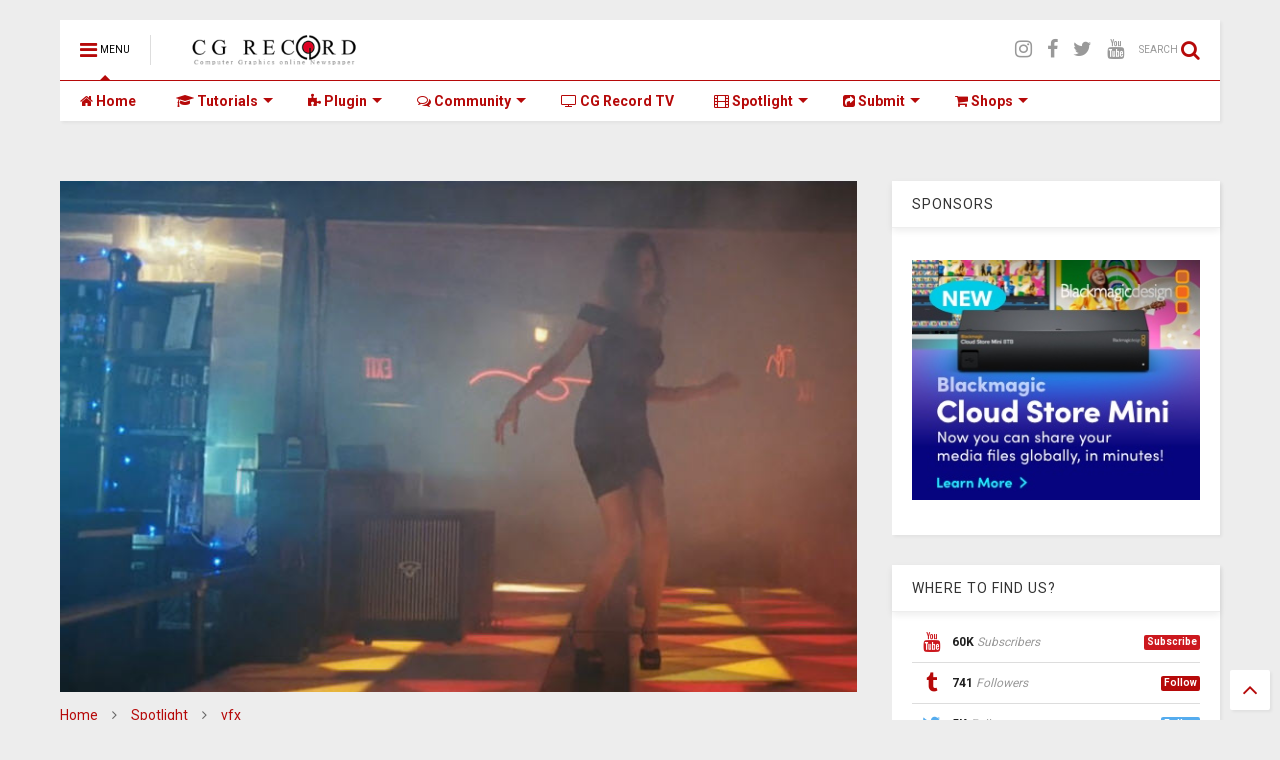

--- FILE ---
content_type: text/html; charset=utf-8
request_url: https://www.google.com/recaptcha/api2/aframe
body_size: 268
content:
<!DOCTYPE HTML><html><head><meta http-equiv="content-type" content="text/html; charset=UTF-8"></head><body><script nonce="YY97MLXDbJvNRJhRaXPh8g">/** Anti-fraud and anti-abuse applications only. See google.com/recaptcha */ try{var clients={'sodar':'https://pagead2.googlesyndication.com/pagead/sodar?'};window.addEventListener("message",function(a){try{if(a.source===window.parent){var b=JSON.parse(a.data);var c=clients[b['id']];if(c){var d=document.createElement('img');d.src=c+b['params']+'&rc='+(localStorage.getItem("rc::a")?sessionStorage.getItem("rc::b"):"");window.document.body.appendChild(d);sessionStorage.setItem("rc::e",parseInt(sessionStorage.getItem("rc::e")||0)+1);localStorage.setItem("rc::h",'1768775556508');}}}catch(b){}});window.parent.postMessage("_grecaptcha_ready", "*");}catch(b){}</script></body></html>

--- FILE ---
content_type: text/javascript; charset=UTF-8
request_url: https://www.cgrecord.net/feeds/posts/default/-/reel?max-results=3&start-index=45&alt=json-in-script&callback=jQuery112401358027246657174_1768775552041&_=1768775552042
body_size: 18064
content:
// API callback
jQuery112401358027246657174_1768775552041({"version":"1.0","encoding":"UTF-8","feed":{"xmlns":"http://www.w3.org/2005/Atom","xmlns$openSearch":"http://a9.com/-/spec/opensearchrss/1.0/","xmlns$blogger":"http://schemas.google.com/blogger/2008","xmlns$georss":"http://www.georss.org/georss","xmlns$gd":"http://schemas.google.com/g/2005","xmlns$thr":"http://purl.org/syndication/thread/1.0","id":{"$t":"tag:blogger.com,1999:blog-3136971158729714180"},"updated":{"$t":"2025-05-26T18:50:43.425+07:00"},"category":[{"term":"Feature"},{"term":"Spotlight"},{"term":"Software"},{"term":"vfx"},{"term":"gallery"},{"term":"Tutorial"},{"term":"3dsmax"},{"term":"film"},{"term":"Plugin"},{"term":"Download"},{"term":"Animation"},{"term":"Games"},{"term":"Vray"},{"term":"CG Event"},{"term":"Artist"},{"term":"Autodesk"},{"term":"studio"},{"term":"Autodesk Maya"},{"term":"CG architecture"},{"term":"Making of"},{"term":"Product"},{"term":"Training"},{"term":"Hardware"},{"term":"zbrush"},{"term":"Trailer"},{"term":"cinema 4d"},{"term":"Render"},{"term":"commercial"},{"term":"After Effect"},{"term":"Photoshop"},{"term":"Nvidia"},{"term":"3d models"},{"term":"realtime"},{"term":"Character"},{"term":"Motion Graphics"},{"term":"Concept art"},{"term":"reel"},{"term":"Houdini"},{"term":"news"},{"term":"Contest"},{"term":"Design"},{"term":"adobe"},{"term":"Evermotion"},{"term":"interview"},{"term":"Foundry"},{"term":"Game trailer"},{"term":"GNOMON"},{"term":"VFX Breakdown"},{"term":"compositing"},{"term":"Modeling"},{"term":"Nuke"},{"term":"Blender"},{"term":"Chaosgroup"},{"term":"Softimage"},{"term":"texture"},{"term":"Demo reel"},{"term":"Tech news"},{"term":"3d"},{"term":"Rendering"},{"term":"Unreal Engine"},{"term":"script"},{"term":"Vray Workshop Image of the Week"},{"term":"Mudbox"},{"term":"environment"},{"term":"maxon"},{"term":"Mari"},{"term":"Mental Ray"},{"term":"GPU"},{"term":"modo"},{"term":"MPC"},{"term":"short film"},{"term":"E-on"},{"term":"show reel"},{"term":"Award"},{"term":"sidefx"},{"term":"Challenge"},{"term":"ILM"},{"term":"3ds Max"},{"term":"Company"},{"term":"PIXOLOGIC"},{"term":"particles"},{"term":"VR"},{"term":"behind the scene"},{"term":"CGAxis"},{"term":"Realflow"},{"term":"Thinkbox Software"},{"term":"Vue"},{"term":"Simulation"},{"term":"ACM SIGGRAPH"},{"term":"Tracking"},{"term":"krakatoa"},{"term":"Substance Painter"},{"term":"sculpt"},{"term":"Marvelous Designer"},{"term":"cebas"},{"term":"Graphic card"},{"term":"HDRI"},{"term":"Material"},{"term":"showreel"},{"term":"Octane Render"},{"term":"Pixar"},{"term":"CGI"},{"term":"book"},{"term":"Arnold"},{"term":"game"},{"term":"Car Design"},{"term":"Fusion"},{"term":"Iray"},{"term":"KeyShot"},{"term":"SIGGRAPH 2010"},{"term":"rigging"},{"term":"Digital Domain"},{"term":"Next Limit"},{"term":"ThinkingParticles"},{"term":"Unreal"},{"term":"Video Copilot"},{"term":"application"},{"term":"Allegorithmic"},{"term":"Disney"},{"term":"Corona"},{"term":"FumeFX"},{"term":"Sony"},{"term":"Textures"},{"term":"the mill"},{"term":"Xbox 360"},{"term":"Substance Designer"},{"term":"texturing"},{"term":"IOTW"},{"term":"preview"},{"term":"Maxwell"},{"term":"Sketchup"},{"term":"iphone"},{"term":"Automotive"},{"term":"3d Product"},{"term":"Epic Games"},{"term":"Rayfire"},{"term":"Art works"},{"term":"Concept"},{"term":"Google"},{"term":"LightWave3D"},{"term":"mocha"},{"term":"3d model"},{"term":"Game engine"},{"term":"Microsoft"},{"term":"artists"},{"term":"Digital-Tutors"},{"term":"SIGGRAPH 2011"},{"term":"Tech"},{"term":"iPad"},{"term":"matte painting"},{"term":"3ds Max 2012"},{"term":"CG Record Interview"},{"term":"Industrial design"},{"term":"Phoenix FD"},{"term":"Unity"},{"term":"advertising"},{"term":"Blackmagic Design"},{"term":"Blur studio"},{"term":"Cuda"},{"term":"PS3"},{"term":"shader"},{"term":"Chaos Group"},{"term":"EA"},{"term":"Films"},{"term":"Monitor"},{"term":"Red Giant"},{"term":"SIGGRAPH 2009"},{"term":"Deadline"},{"term":"Luxology"},{"term":"Marvel"},{"term":"Painting"},{"term":"Photography"},{"term":"cs5"},{"term":"Autodesk Flame"},{"term":"Eyeon"},{"term":"RenderMan"},{"term":"TV"},{"term":"cgtalk"},{"term":"neoscape"},{"term":"review"},{"term":"trapcode"},{"term":"Autodesk Smoke"},{"term":"SIGGRAPH 2012"},{"term":"Stereoscopic"},{"term":"after effects"},{"term":"finalRender"},{"term":"footage"},{"term":"music video"},{"term":"wacom"},{"term":"2D animation"},{"term":"Final Cut Pro"},{"term":"video"},{"term":"visual effects"},{"term":"Adobe Creative Cloud"},{"term":"Imagineer Systems"},{"term":"Maya"},{"term":"NAIAD"},{"term":"Oscar"},{"term":"Quixel"},{"term":"Tablet"},{"term":"Video Editing"},{"term":"Xbox One"},{"term":"apple"},{"term":"pc"},{"term":"ubisoft"},{"term":"AMD"},{"term":"App"},{"term":"Clarisse iFX"},{"term":"Craft"},{"term":"Creature"},{"term":"SIGGRAPH 2013"},{"term":"Sehsucht"},{"term":"Technical"},{"term":"games trailer"},{"term":"intel"},{"term":"visualization"},{"term":"CityEngine"},{"term":"Framestore"},{"term":"VES"},{"term":"VrayRT"},{"term":"unreal engine 4"},{"term":"Brushes"},{"term":"Camera"},{"term":"Cloth Simulation"},{"term":"HP"},{"term":"Lightroom"},{"term":"Realistic Render"},{"term":"Virtual Reality"},{"term":"Workstation"},{"term":"oscars"},{"term":"3ds Max 2013"},{"term":"Cmivfx"},{"term":"Jeff Patton"},{"term":"Rendering Management"},{"term":"avatar"},{"term":"cinematic"},{"term":"eat3d"},{"term":"motion capture"},{"term":"Boris FX"},{"term":"KATANA"},{"term":"Luxion"},{"term":"PlayStation"},{"term":"Terragen"},{"term":"VIEW Conference"},{"term":"Weta Digital"},{"term":"ballisticpublishing"},{"term":"cars"},{"term":"expose'"},{"term":"Boxx"},{"term":"DreamWorks Animation"},{"term":"Redshift"},{"term":"Art"},{"term":"Blizzard Entertainment"},{"term":"Conference"},{"term":"Evermotion Archmodels"},{"term":"Frost"},{"term":"GDC"},{"term":"HDR Light Studio"},{"term":"LG"},{"term":"Marmoset toolbag"},{"term":"Maya Tutorial"},{"term":"OptiTrack"},{"term":"SIGGRAPH 2015"},{"term":"SIGGRAPH Asia 2009"},{"term":"Sony Pictures Imageworks"},{"term":"Sound"},{"term":"SpeedTree"},{"term":"cg animation"},{"term":"render farm"},{"term":"webinar"},{"term":"3D scans"},{"term":"3ds Max 2015"},{"term":"Allan McKay"},{"term":"Artist Profile"},{"term":"CS6"},{"term":"Double Negative"},{"term":"GTC"},{"term":"Golaem Crowd"},{"term":"Image Engine"},{"term":"Isotropix"},{"term":"Itoo Software"},{"term":"NAB 2012"},{"term":"NewTek"},{"term":"RealtimeUK"},{"term":"Scanline VFX"},{"term":"Sci-Fi"},{"term":"Vitaly Bulgarov"},{"term":"character design"},{"term":"AXYZ"},{"term":"Cloud Computing"},{"term":"Lumion"},{"term":"Mac"},{"term":"PlayStation 4"},{"term":"Reel of the Month"},{"term":"Samsung"},{"term":"animaton"},{"term":"comic"},{"term":"festival"},{"term":"fluid"},{"term":"illustration"},{"term":"post production"},{"term":"3ds Max 2014"},{"term":"CLO Virtual Fashion"},{"term":"Guardians of the Galaxy"},{"term":"Houdini 13"},{"term":"Ian Spriggs"},{"term":"Laptop"},{"term":"Maya LT"},{"term":"NAB 2009"},{"term":"Naughty Dog"},{"term":"PS4"},{"term":"Pixomondo"},{"term":"Rhino 3d"},{"term":"Unit Image"},{"term":"Uvmap"},{"term":"advertisement"},{"term":"archviz"},{"term":"vyonyx"},{"term":"2011"},{"term":"2D Artworks"},{"term":"4K"},{"term":"Autodesk Maya 2015"},{"term":"BodyPaint 3D"},{"term":"Canon"},{"term":"Composite"},{"term":"Corel"},{"term":"DaVinci Resolve"},{"term":"Fabric Engine"},{"term":"Geforce"},{"term":"GrowFX"},{"term":"HTC Vive"},{"term":"Hiero"},{"term":"Luma Pictures"},{"term":"MotionBuilder"},{"term":"Need for Speed"},{"term":"Oculus"},{"term":"Painter"},{"term":"Planetside"},{"term":"Rising Sun Pictures"},{"term":"Robot"},{"term":"SIGGRAPH 2014"},{"term":"SIGGRAPH 2018"},{"term":"Smartphone"},{"term":"Transformers 3"},{"term":"XboX"},{"term":"engine"},{"term":"360 Video"},{"term":"3DTV"},{"term":"ActionVFX"},{"term":"Adobe Premiere"},{"term":"After Effects CC"},{"term":"Carbon Scatter"},{"term":"Dell"},{"term":"FMX"},{"term":"Faceware"},{"term":"Facial motion capture"},{"term":"Flash"},{"term":"Game of Thrones"},{"term":"Icube"},{"term":"Illustrator"},{"term":"Lagoa"},{"term":"Lighting"},{"term":"LumenRT"},{"term":"Megascans"},{"term":"Mixamo"},{"term":"Nuke Studio"},{"term":"Ornatrix"},{"term":"PES"},{"term":"Photo Editing"},{"term":"Real Displacement Textures"},{"term":"Rockstar Game"},{"term":"SIGGRAPH 2017"},{"term":"V-Ray"},{"term":"VFS"},{"term":"ZBrush 4R7"},{"term":"open Source"},{"term":"shilo"},{"term":"siggraph"},{"term":"tvc"},{"term":"Amazon Lumberyard"},{"term":"Archinteriors"},{"term":"Autodesk Flare"},{"term":"Autodesk SketchBook"},{"term":"BMW"},{"term":"CG Record"},{"term":"Call of duty"},{"term":"Crowd Simulation"},{"term":"DAZ 3D"},{"term":"DreamWorks"},{"term":"Forest Pack"},{"term":"Fstorm"},{"term":"Graphics Card"},{"term":"Hammer Chen"},{"term":"Lumberyard"},{"term":"MMO"},{"term":"Marvel Studios"},{"term":"Method Studios"},{"term":"Mocap"},{"term":"NAB 2013"},{"term":"PES 2013"},{"term":"Pdplayer"},{"term":"Photoshop CC"},{"term":"Pixar Animation Studios"},{"term":"Polybrush"},{"term":"RealFlow 2014"},{"term":"Rodeo FX"},{"term":"Sketch"},{"term":"Studio Profile"},{"term":"Unreal Assets"},{"term":"Vicon"},{"term":"Xoio"},{"term":"ZBrsuh"},{"term":"ad"},{"term":"cg trailer"},{"term":"creative"},{"term":"game concept"},{"term":"nhb"},{"term":"square enix"},{"term":"student"},{"term":"survey"},{"term":"unwrap"},{"term":"windows 8"},{"term":"20th Century Fox"},{"term":"3D Coat"},{"term":"3D printing"},{"term":"3ds Max 2016"},{"term":"8K Texture"},{"term":"Architecture design"},{"term":"Ash Thorp"},{"term":"Automotive Design"},{"term":"Avengers: Age of Ultron"},{"term":"Bertrand Benoit"},{"term":"Black Friday"},{"term":"CINEMA 4D Tutorials"},{"term":"COLORWAY"},{"term":"Call for Submissions"},{"term":"CameraTracker"},{"term":"Creature design"},{"term":"CryENGINE"},{"term":"DIGIC Pictures"},{"term":"Element 3D"},{"term":"Exlevel"},{"term":"Exocortex"},{"term":"FMX 2016"},{"term":"Fluid FX"},{"term":"HD"},{"term":"Hair Farm"},{"term":"Lucasfilm"},{"term":"Mantra"},{"term":"Metal mill"},{"term":"Motion Design"},{"term":"NAB 2014"},{"term":"NUKE 9"},{"term":"NVIDIA Maximus"},{"term":"Nike"},{"term":"Oculus Rift"},{"term":"Platige Image"},{"term":"Premiere Pro"},{"term":"Python"},{"term":"Rockstar Games"},{"term":"Shaderlight"},{"term":"Stereoscopy"},{"term":"TexturingXYZ"},{"term":"Transformers"},{"term":"Walt Disney Animation Studios"},{"term":"Xfrog"},{"term":"amazon"},{"term":"e3"},{"term":"eight vfx"},{"term":"ftrack"},{"term":"inspiration"},{"term":"spiderman"},{"term":"3d-coat"},{"term":"3ds"},{"term":"AU"},{"term":"Anima"},{"term":"Arnold Render"},{"term":"Ars Thanea"},{"term":"Axis"},{"term":"CES"},{"term":"CG CON"},{"term":"CGworkshop"},{"term":"CS4"},{"term":"Cartoon"},{"term":"Christoph Schindelar"},{"term":"Cornelius Dämmrich"},{"term":"DesignConnected"},{"term":"Drone"},{"term":"EA Sport"},{"term":"Editor's Picks"},{"term":"FLIX"},{"term":"FMX 2014"},{"term":"Fabric Software"},{"term":"Facebook"},{"term":"Final Fantasy"},{"term":"GDC 2015"},{"term":"GDC 2019"},{"term":"Gobelins"},{"term":"Godzilla"},{"term":"HD Monitor"},{"term":"HDD"},{"term":"Hair Fur"},{"term":"Halo"},{"term":"Houdini 14"},{"term":"Houdini 16"},{"term":"Indigo"},{"term":"KeyShot 6"},{"term":"Lightmap"},{"term":"Magazine"},{"term":"Management"},{"term":"Maxwell Render"},{"term":"Mercedes"},{"term":"Michael Bay"},{"term":"Microsoft Windows"},{"term":"NVIDIA Kepler"},{"term":"NVIDIA Tesla"},{"term":"Npower"},{"term":"PSD-manager"},{"term":"Revit"},{"term":"SOA Academy"},{"term":"Shotgun"},{"term":"Shotgun Software"},{"term":"Smart phone"},{"term":"State of Art Academy"},{"term":"Submit"},{"term":"The Foundry"},{"term":"The Rookies"},{"term":"Tips 'n tricks"},{"term":"Toon Boom"},{"term":"Transformers 4"},{"term":"Uncharted 4"},{"term":"Uniform"},{"term":"Unreal Studio"},{"term":"VR headset"},{"term":"Vray 3.0"},{"term":"Web"},{"term":"XMesh MX"},{"term":"action script"},{"term":"archvis"},{"term":"hair"},{"term":"james cameron"},{"term":"official trailer"},{"term":"retopology"},{"term":"videogame"},{"term":"wii"},{"term":"2012"},{"term":"3December"},{"term":"3d Print"},{"term":"3ds Max 2017"},{"term":"4K Camera"},{"term":"AR"},{"term":"Adobe Stock"},{"term":"Affinity Photo"},{"term":"Alex Roman"},{"term":"Alita: Battle Angel"},{"term":"Archexteriors"},{"term":"Arseniy Korablev"},{"term":"Ask The Master"},{"term":"Atomic Fiction"},{"term":"Audi"},{"term":"Autodesk Composite"},{"term":"Autodesk Maya 2014"},{"term":"Autodesk Showcase"},{"term":"BUF"},{"term":"Big Hero 6"},{"term":"CG Press"},{"term":"Camera Raw"},{"term":"Cinesite"},{"term":"Cineversity"},{"term":"Cyber Monday"},{"term":"Dbox"},{"term":"Deadline 8"},{"term":"Deadpool"},{"term":"Digital District"},{"term":"E3 2013"},{"term":"E3 2014"},{"term":"EUE"},{"term":"Eddy"},{"term":"Edge of Tomorrow"},{"term":"Eevee"},{"term":"FBX"},{"term":"FXHOME"},{"term":"Flowbox"},{"term":"Frank Tzeng"},{"term":"Fstorm Render"},{"term":"Fstorm for 3ds Max"},{"term":"Furious 7"},{"term":"Fusion Studio"},{"term":"GEAR VR 360 Degree"},{"term":"GENOME"},{"term":"Grooming"},{"term":"HDRI Hub"},{"term":"HIEROPLAYER"},{"term":"Houdini 15"},{"term":"Houdini 17"},{"term":"Houdini 18"},{"term":"Jurassic World"},{"term":"Laubwerk"},{"term":"Leap Motion"},{"term":"Learn Squared"},{"term":"Lightstorm Entertainment"},{"term":"MAX 2014"},{"term":"MSI"},{"term":"Mac Pro"},{"term":"Maciej Kuciara"},{"term":"Main Title Sequence"},{"term":"Marek Denko"},{"term":"Marmoset"},{"term":"MatchMove"},{"term":"MaxScript"},{"term":"Maya 2016"},{"term":"MeshFusion"},{"term":"Meshmixer"},{"term":"Microsoft HoloLens"},{"term":"Mischief"},{"term":"Mixer"},{"term":"Mobile Workstation"},{"term":"Mortal Kombat"},{"term":"Mortal Kombat X"},{"term":"Mudbox 2014"},{"term":"Mudbox 2015"},{"term":"NAB 2010"},{"term":"NAB 2015"},{"term":"NVIDIA RTX"},{"term":"Namco Bandai Games"},{"term":"NetherRealm Studios"},{"term":"NoEmotion"},{"term":"Nvidia SHIELD"},{"term":"OatsStudio"},{"term":"Optical flares"},{"term":"Particle Skull"},{"term":"Photoshop CS6"},{"term":"PipelineFX"},{"term":"Plant Factory"},{"term":"Poser"},{"term":"Prime Focus"},{"term":"Product Design"},{"term":"Project Geppetto"},{"term":"Project Lavina"},{"term":"Qube!"},{"term":"Quidam"},{"term":"RailClone"},{"term":"RealFlow 2015"},{"term":"RnD"},{"term":"Ronen Bekerman"},{"term":"SEGA"},{"term":"SIGGRAPH 2016"},{"term":"SIGGRAPH 2019"},{"term":"SIGGRAPH Asia 2012"},{"term":"Sarofsky Corp."},{"term":"Scaleform"},{"term":"Scan Model"},{"term":"SketchBook Pro"},{"term":"Softimage 2014"},{"term":"Steam"},{"term":"Stoke MX"},{"term":"SynthEyes"},{"term":"Terminator Genisys"},{"term":"Territory"},{"term":"The Jungle Book"},{"term":"The Martian"},{"term":"Total Chaos"},{"term":"TurbulenceFD"},{"term":"Twinmotion"},{"term":"VR rendering"},{"term":"Vray for Rhino"},{"term":"Walt Disney"},{"term":"Warner Bros"},{"term":"X-Particles"},{"term":"XYZTexturing"},{"term":"Yibing Jiang"},{"term":"Zoic Studios"},{"term":"Zuliban"},{"term":"abstract"},{"term":"action"},{"term":"adobe flash"},{"term":"advert"},{"term":"debut trailer"},{"term":"game development team"},{"term":"game news"},{"term":"ironman"},{"term":"kinect"},{"term":"launch trailer"},{"term":"liquid"},{"term":"music"},{"term":"nDo"},{"term":"nasa"},{"term":"ocula"},{"term":"particular"},{"term":"psyop"},{"term":"star wars"},{"term":"starwars"},{"term":"storyboard"},{"term":"typography"},{"term":"wii U"},{"term":"xGen"},{"term":"007"},{"term":"123D"},{"term":"2010"},{"term":"2D"},{"term":"32TEN Studios"},{"term":"3D Scanner"},{"term":"3DF Zephyr"},{"term":"3d Monitor"},{"term":"3ds Max 2018"},{"term":"3ds Max 2019"},{"term":"AI"},{"term":"ASUS"},{"term":"ATLAS of CG"},{"term":"Adobe Audition"},{"term":"Adobe MAX"},{"term":"Adobe Premiere Pro"},{"term":"Alembic"},{"term":"Alessandro Nardini"},{"term":"Analog"},{"term":"Android"},{"term":"Annecy International Animation Film Festival"},{"term":"Anselm von Seherr-Thoss"},{"term":"Archmodels for Unreal Engine"},{"term":"Arion"},{"term":"Assassin’s Creed Unity"},{"term":"Assets"},{"term":"Audio"},{"term":"Australia"},{"term":"AutoCAD"},{"term":"Autodesk CAVE"},{"term":"Autodesk Lustre"},{"term":"Autodesk Masters"},{"term":"Autodesk Stingray"},{"term":"Avengers: End Game"},{"term":"Avengers: Endgame"},{"term":"Batman Arkham Knight"},{"term":"Bifrost"},{"term":"Bike"},{"term":"Bitsquid"},{"term":"Black Ink"},{"term":"Blender Tutorials"},{"term":"Blizzard"},{"term":"Brunch Studio"},{"term":"CES 2012"},{"term":"CES 2014"},{"term":"CG Student Awards"},{"term":"CGRMF"},{"term":"CINEWARE"},{"term":"CL3VER"},{"term":"CLO"},{"term":"Chaos Cloud"},{"term":"Cheetah3D"},{"term":"Cloud Rendering"},{"term":"Colin Thomas"},{"term":"Curved Monitor"},{"term":"Daniel Bystedt"},{"term":"Deadline 7"},{"term":"Denoise"},{"term":"Design Connected"},{"term":"Deus Ex: Mankind Divided"},{"term":"DeviantART"},{"term":"Digital Dimension"},{"term":"Digital Human Group"},{"term":"Disney Hyperion"},{"term":"Disney Research"},{"term":"Display"},{"term":"Double Negative Singapore"},{"term":"E3 2012"},{"term":"EXOTIQUE"},{"term":"Education"},{"term":"Eidos Montreal"},{"term":"Encore Hollywood"},{"term":"Engadget"},{"term":"Esri"},{"term":"Exotic Matter"},{"term":"Extreme Sports"},{"term":"FIFA"},{"term":"FMX 2011"},{"term":"FMX 2015"},{"term":"Fantastic Four"},{"term":"Fashion"},{"term":"FibersMesh"},{"term":"Final Fantasy XV"},{"term":"Flash Player"},{"term":"Food"},{"term":"Forest Pro"},{"term":"Fujifilm"},{"term":"Full Sail University"},{"term":"FuseFX"},{"term":"Fusion 360"},{"term":"Fusion 8"},{"term":"Fusion 8 Studio"},{"term":"Future soldier"},{"term":"G Flex"},{"term":"GDC 2016"},{"term":"GDC 2018"},{"term":"GTA"},{"term":"GTC 2014"},{"term":"GTC 2019"},{"term":"Gameloft"},{"term":"Gentleman Scholar"},{"term":"Ghost Recon"},{"term":"GoPro"},{"term":"Google Cloud Platform"},{"term":"Google Zync"},{"term":"Google glass"},{"term":"Got3d"},{"term":"Guerilla Render"},{"term":"HALO 5"},{"term":"HDTV"},{"term":"Hang Li"},{"term":"Hao Li"},{"term":"Hard Surface"},{"term":"Hawken"},{"term":"Heebok Lee"},{"term":"HitFilm 3 Pro"},{"term":"Howler"},{"term":"Hyperion Renderer"},{"term":"IBC 2012"},{"term":"IBC 2014"},{"term":"IBC 2015"},{"term":"Igor Zanic"},{"term":"Iloura"},{"term":"Important Looking Pirates"},{"term":"InDesign"},{"term":"Intuos5"},{"term":"Iray for Cinema 4D"},{"term":"Joseph Drust"},{"term":"Jungle Book"},{"term":"KORB"},{"term":"KeyShot 5"},{"term":"Konami"},{"term":"Krakatoa SR"},{"term":"Kynapse"},{"term":"LED"},{"term":"LIGA 01"},{"term":"LightWave 2015"},{"term":"Liquid Simulation"},{"term":"Livestream"},{"term":"LuxRender; Download"},{"term":"Luxigon"},{"term":"MAX"},{"term":"MOANA"},{"term":"MODO 901"},{"term":"MTV"},{"term":"Mackevision"},{"term":"Mad Max Fury Road"},{"term":"Magic Leap One"},{"term":"MakeHuman"},{"term":"ManvsMachine"},{"term":"Mass Effect 3"},{"term":"MassFX"},{"term":"Master Zap"},{"term":"Max Payne"},{"term":"Max Underground"},{"term":"Maxtree"},{"term":"Megascan"},{"term":"Megascans Bridge"},{"term":"Miarmy"},{"term":"Mocha Pro"},{"term":"Mocha Pro 4"},{"term":"Model Free"},{"term":"Motion 5"},{"term":"Mr. X Inc"},{"term":"NAB 2019"},{"term":"NAB2011"},{"term":"NOX"},{"term":"NVIDIA Tegra"},{"term":"Netflix"},{"term":"Noah"},{"term":"OTOY"},{"term":"Octane for 3ds Max"},{"term":"Oculus Connec"},{"term":"OpenSubdiv"},{"term":"PES 2014"},{"term":"PES 2015"},{"term":"PFlow Toolbox"},{"term":"Panasonic"},{"term":"Paragon"},{"term":"Passion Pictures"},{"term":"Photoshop Elements"},{"term":"Picture Front"},{"term":"Polynoid"},{"term":"Printer"},{"term":"Product Focus"},{"term":"Pulldownit"},{"term":"Quadro"},{"term":"RDT"},{"term":"RTX"},{"term":"Ray Tracing"},{"term":"Rebus Farm"},{"term":"Render engine"},{"term":"RizomUV"},{"term":"Robert Stromberg"},{"term":"Roto"},{"term":"SIGGRAPH Asia"},{"term":"SIGGRAPH Asia 2011"},{"term":"SSD"},{"term":"Screen"},{"term":"Seagate"},{"term":"Security"},{"term":"Sequoia"},{"term":"Seungmin Kim"},{"term":"Shave and a Haircut"},{"term":"Shōgun"},{"term":"Socialcam"},{"term":"Softimage 2013"},{"term":"Solid Angle"},{"term":"Sony Pictures Entertainment"},{"term":"Spider-Man"},{"term":"Storm"},{"term":"Substance Alchemist"},{"term":"Super Bowl"},{"term":"Süperfad"},{"term":"TV Show"},{"term":"TV Spot"},{"term":"Tamas Medve"},{"term":"Terrain"},{"term":"The Division"},{"term":"The Embassy"},{"term":"Thea Render"},{"term":"Thunder Cloud Studio"},{"term":"Title Sequence"},{"term":"Touchscreen"},{"term":"Toxik"},{"term":"Toyota"},{"term":"Trapcode Particular"},{"term":"Troll VFX"},{"term":"UE4Arch"},{"term":"UNIGINE"},{"term":"UltraWide"},{"term":"Universal Pictures"},{"term":"Universal Scene Description"},{"term":"Unreal for Archviz"},{"term":"V-Ray 3.0"},{"term":"V-Ray Days"},{"term":"V-Ray for Unreal Engine"},{"term":"VFX Artist"},{"term":"VIShopper"},{"term":"VR camera"},{"term":"VRscans"},{"term":"Valve"},{"term":"Vegas Pro"},{"term":"Virtual Reality Game"},{"term":"Vlado"},{"term":"WIP"},{"term":"WWF"},{"term":"Watch"},{"term":"Whiskytree"},{"term":"Wired"},{"term":"World Machine"},{"term":"Xsens"},{"term":"Yeti"},{"term":"ZBrush 2019"},{"term":"ZBrush 4R8"},{"term":"ZBrush Summit"},{"term":"Ziva Dynamics"},{"term":"Ziva VFX"},{"term":"Zootopia"},{"term":"adidas"},{"term":"black and white"},{"term":"bonesPro"},{"term":"buck"},{"term":"capcom"},{"term":"cineSync"},{"term":"crytek"},{"term":"cybertron"},{"term":"developers"},{"term":"driver"},{"term":"exclusive"},{"term":"fifa2010"},{"term":"fooball"},{"term":"fox"},{"term":"game play"},{"term":"game preview"},{"term":"heroes"},{"term":"hitman"},{"term":"iOS"},{"term":"kickstarter"},{"term":"legend"},{"term":"lens flares"},{"term":"live action"},{"term":"massive attack"},{"term":"nauhgty dog"},{"term":"new  york  times"},{"term":"sci-fi thriller"},{"term":"spaceships"},{"term":"special effects"},{"term":"sports"},{"term":"starcraft 2"},{"term":"stream"},{"term":"teaser"},{"term":"texture painting"},{"term":"tomb raider"},{"term":"visual exploration"},{"term":"windows 7"},{"term":"zombi U"},{"term":"zombie"},{"term":"1313"},{"term":"2001"},{"term":"2008"},{"term":"2009"},{"term":"2013"},{"term":"2018 Game Developers Conference"},{"term":"21st Century Fox"},{"term":"21st century"},{"term":"2VR"},{"term":"343 Industries"},{"term":"343 Studios"},{"term":"3DTi"},{"term":"3Dconnexion"},{"term":"3Decemeber"},{"term":"3Delight"},{"term":"3Lateral"},{"term":"3ds Max Design"},{"term":"3ds Max Indie"},{"term":"3dscanstore"},{"term":"4th Creative Party"},{"term":"514"},{"term":"537 Bulans Project"},{"term":"80s"},{"term":"A\u0026G Tool"},{"term":"A2T Studio"},{"term":"ACCESS:VFX"},{"term":"AIA Atlanta 2015"},{"term":"AIA National Convention"},{"term":"AICP"},{"term":"AIREAL"},{"term":"ANDesign"},{"term":"AQUAMAN"},{"term":"ARM"},{"term":"ARM Holdings"},{"term":"ARPG"},{"term":"ARS"},{"term":"ASF"},{"term":"Aaron Limonick"},{"term":"Academy of Motion Picture Arts"},{"term":"Act-3D"},{"term":"Adam 2: The Mirror"},{"term":"Adam Berg"},{"term":"Adam Floeck"},{"term":"Adhensive studio"},{"term":"Adobe Animate"},{"term":"Adobe Character Animator"},{"term":"Adobe Comp CC"},{"term":"Adobe Gaming SDK"},{"term":"Adobe Photoshop Lightroom"},{"term":"Adobe Reader"},{"term":"Adobe Scout"},{"term":"Adobe Sensei"},{"term":"Adobe Sensei AI"},{"term":"Adobe Summit Europe"},{"term":"Aetuts"},{"term":"After Effects Preset"},{"term":"Agisoft"},{"term":"Aixsponza"},{"term":"Alessandra Kila"},{"term":"Alessandro Baldasseroni"},{"term":"Alex Alvarez"},{"term":"Alex Horst"},{"term":"Alex Koryshev"},{"term":"Alexander Zhdanov"},{"term":"Alexis Liddell"},{"term":"Alfred Imageworks"},{"term":"Alioscopy"},{"term":"Alt.vfx"},{"term":"Altus Studio"},{"term":"Anatomy"},{"term":"Andre Cantarel"},{"term":"Andree Wallin"},{"term":"Andreea Scubli"},{"term":"Andrew Kim"},{"term":"Andrew Morev"},{"term":"Android Jones"},{"term":"Andy van Straten"},{"term":"Angel Stone"},{"term":"Animal Logics"},{"term":"Animatrik"},{"term":"Ant-Man"},{"term":"Anthony F. Schepperd"},{"term":"Ape School"},{"term":"Apex"},{"term":"Applied Houdini"},{"term":"Archinteriors for UE"},{"term":"Arran Baker"},{"term":"Art by Rens"},{"term":"ArtMesh"},{"term":"Artec"},{"term":"Artis Profile"},{"term":"Artjail"},{"term":"Ashley Tilley"},{"term":"Assassin's Creed Movie"},{"term":"AsymmetricA"},{"term":"Atom View"},{"term":"Augmented Reality"},{"term":"Auotdesk Alias"},{"term":"Australian International Design Awards"},{"term":"AutoHair"},{"term":"Autodesk FormIt"},{"term":"Autodesk Gameware"},{"term":"Autodesk Homestyler"},{"term":"Autodesk Kynapse"},{"term":"Autodesk Maya 2017"},{"term":"Autodesk Maya 2018"},{"term":"Autodesk Photofly"},{"term":"Autodesk Smokeodesk Maya"},{"term":"Autodesk VRED"},{"term":"Automotive in Unreal Engine"},{"term":"Avengers - Age of Ultron"},{"term":"Avengers: Infinity War"},{"term":"Avid Media Composer"},{"term":"Azimoot Competition"},{"term":"BAFTA Awards"},{"term":"BLACK FRIDAY 2017"},{"term":"BOT animation"},{"term":"Baby Cow Animation"},{"term":"Backburner"},{"term":"Bamboo Stylus Mini"},{"term":"Baolong Zhang"},{"term":"Basik Products"},{"term":"Beat Reichenbach"},{"term":"Behance"},{"term":"Ben Mauro"},{"term":"Bentley Systems"},{"term":"Best VFX of The Month"},{"term":"Big Game"},{"term":"Bionatics"},{"term":"Bitmap2Material"},{"term":"Black Bones"},{"term":"Black Panther"},{"term":"Black Studio"},{"term":"Blank Repository"},{"term":"Bleank"},{"term":"Blender Conference"},{"term":"Blender Development Fund"},{"term":"Blender Foundation"},{"term":"BlizzCon"},{"term":"Bluebolt"},{"term":"Boaz Livny"},{"term":"Boketto"},{"term":"Boris Continuum Complete"},{"term":"Bottleship"},{"term":"Bpositive"},{"term":"Bradford Animation Festival"},{"term":"Brandon Funk"},{"term":"Brandon Young"},{"term":"Breath"},{"term":"Brian Horgan"},{"term":"Brice Chevillard"},{"term":"British Academy of Film and Television Arts"},{"term":"Broadcast"},{"term":"Bruch"},{"term":"Bubble Solver"},{"term":"Bunkspeed"},{"term":"Byron Howard"},{"term":"CD Projekt"},{"term":"CES 2016"},{"term":"CES 2019"},{"term":"CG River"},{"term":"CG Service"},{"term":"CG2 Code for Art Conference 2016"},{"term":"CGARCHITECT"},{"term":"CGC 2019"},{"term":"CGRecord Editor picks"},{"term":"CGSociety"},{"term":"CGTarian"},{"term":"CGTrader"},{"term":"CGW"},{"term":"CIterion"},{"term":"COD 9"},{"term":"CVMP"},{"term":"Caleb Nefzen"},{"term":"Camera 360 Video"},{"term":"Camera mapping"},{"term":"Camille Craze"},{"term":"Captain America"},{"term":"Captain America: Civil War"},{"term":"Carlos Ortega Elizalde"},{"term":"Carlos Parmentier"},{"term":"Carrara"},{"term":"Changsoo Eun"},{"term":"Chaos"},{"term":"Chaos Editor's Choice"},{"term":"Character Animator CC"},{"term":"Chip Weatherman"},{"term":"Chris Bjerre"},{"term":"Christiant Dalberto"},{"term":"Christina Batchelor"},{"term":"Chromecast Ultra"},{"term":"ChronoSculpt"},{"term":"Cinebench"},{"term":"Cinema 4D R17"},{"term":"Cinema 4D R19"},{"term":"Cintiq Companion"},{"term":"Circuit.io"},{"term":"Ciro Sannino"},{"term":"CityEngine 2014"},{"term":"Clay Liford"},{"term":"Clinton Crumpler"},{"term":"Clovis Gay"},{"term":"Cold"},{"term":"Colimo"},{"term":"Color grading"},{"term":"Columbia Pictures"},{"term":"Comcast"},{"term":"Comic Con"},{"term":"Computer"},{"term":"Concept Art Awards"},{"term":"Content-Aware Fill"},{"term":"Cool Keith"},{"term":"Corning"},{"term":"Cortex"},{"term":"Counter-Strike Online 2"},{"term":"Counter-Strike: Global Offensive"},{"term":"Courses"},{"term":"Craft Animation"},{"term":"Craft CameraFx"},{"term":"Creative Market"},{"term":"Creative Suite 6"},{"term":"Cristiano Rinaldi"},{"term":"CryENGINE 3"},{"term":"CryEngine3"},{"term":"Cube Creative"},{"term":"Custom Lens Flare VFX"},{"term":"Cut out"},{"term":"Cutting Edge"},{"term":"Cyberpunk 2077"},{"term":"D-Plug"},{"term":"D2 Conference"},{"term":"DC Universe"},{"term":"DEM Earth"},{"term":"DEXTER Studio"},{"term":"DI4D"},{"term":"DIY"},{"term":"DLC"},{"term":"DMAX Imaging"},{"term":"DNEG"},{"term":"DP Matt Workman"},{"term":"Dabarti"},{"term":"Daft Punk"},{"term":"Damien Guimoneau"},{"term":"Dan Meyer"},{"term":"Dan Roarty"},{"term":"Daniel Ahrens"},{"term":"Daniel Rodrigues"},{"term":"Daniel Simon"},{"term":"Dark Prince"},{"term":"Darren Hendler"},{"term":"Darstellungsart"},{"term":"Daryl Obert"},{"term":"David Cunningham"},{"term":"David Karlak"},{"term":"David Luong"},{"term":"David Orr"},{"term":"David Santiago"},{"term":"David Tsibikoff"},{"term":"Ddo"},{"term":"Death \u0026 Robots"},{"term":"Deep Learning"},{"term":"Deep Learning AI"},{"term":"Deep Shapes"},{"term":"Demo"},{"term":"Demolition Master"},{"term":"Denoiser"},{"term":"Design Achievement Awards"},{"term":"Design FX"},{"term":"Di-O-Matic"},{"term":"Diana Li"},{"term":"DigiDoug"},{"term":"Digital Film Tools"},{"term":"Digital Storm"},{"term":"Dimensiva"},{"term":"DirectX 11"},{"term":"DirectX Raytracing"},{"term":"Dolby Digital"},{"term":"Dolby Surround"},{"term":"Dominic Qwek"},{"term":"Doreen Lorenzo"},{"term":"Double Negative Vancouver"},{"term":"Dusan Kovic"},{"term":"Dylan Cole"},{"term":"E3 2015"},{"term":"E3 2019"},{"term":"EB Hu"},{"term":"EXODE"},{"term":"Earthling"},{"term":"Echolab"},{"term":"Eddie Perlberg"},{"term":"Edvige Faini"},{"term":"Eidos"},{"term":"Ekaterina Pushkarova"},{"term":"Elastic"},{"term":"EliteDisplay S270c"},{"term":"Eloi Andaluz Fullà"},{"term":"Emb3D"},{"term":"Emily Ratajkowski"},{"term":"Emmanuel Shiu"},{"term":"End Crawl"},{"term":"Engine 4.8"},{"term":"Entagma"},{"term":"Epic MegaGrants"},{"term":"Erik Lehmann"},{"term":"Esteban Diácono"},{"term":"Estudio a2t"},{"term":"European Design Awards"},{"term":"Evil Gas Pump"},{"term":"Ex Machina"},{"term":"Exhibition"},{"term":"Exocortex Momentum"},{"term":"Exodus: Gods and Kings"},{"term":"Exorbit Art"},{"term":"Exteriors"},{"term":"FBX Review"},{"term":"FIFA 15"},{"term":"FIFA Street"},{"term":"FIFA14"},{"term":"FIT Technology Group"},{"term":"FMX 2010"},{"term":"FMX 2012"},{"term":"FMX 2013"},{"term":"FMX 2019"},{"term":"FPS"},{"term":"FSM"},{"term":"FXguide"},{"term":"FaceFX Studio"},{"term":"Faceshift"},{"term":"Faceware Interactive Division"},{"term":"Faceware Live"},{"term":"Faceware Technologies"},{"term":"Facial Scan"},{"term":"Fan Art"},{"term":"Federico Pelat"},{"term":"Feng Zhu"},{"term":"Figment"},{"term":"Filip Engstrom"},{"term":"Final Fantasy XIV"},{"term":"Flash C++ Compiler"},{"term":"Flightpattern"},{"term":"Flying Architecture"},{"term":"Forza Motorsport"},{"term":"Forza Motorsport 6"},{"term":"Fox RenderFarm"},{"term":"Fracture FX"},{"term":"Framestorecommercial"},{"term":"Francoise Losito"},{"term":"Frankie"},{"term":"François Baranger"},{"term":"Fredrik Löfberg"},{"term":"Freelance"},{"term":"Fry render"},{"term":"FurryBall"},{"term":"Fuse"},{"term":"Fusion Studio 7.7"},{"term":"Futuredeluxe"},{"term":"GIANTSTEP"},{"term":"GPUs"},{"term":"GTC 2013"},{"term":"GTC 2016"},{"term":"GTX Titan Black"},{"term":"Gabor Ekes"},{"term":"Gaea"},{"term":"Gaffer"},{"term":"Galal Mohey"},{"term":"Game Assets"},{"term":"Game online"},{"term":"Gametutor"},{"term":"GauGAN"},{"term":"GeForce GTX"},{"term":"Gelmi Studio"},{"term":"GenArts"},{"term":"Geomerics"},{"term":"George Lucas"},{"term":"George Orwell"},{"term":"Ghost Games"},{"term":"Gia Nguyen"},{"term":"Glu3d"},{"term":"God among Us"},{"term":"Golden Globes"},{"term":"Goodbye Kansas Studios"},{"term":"Google Cardboard Plastic"},{"term":"Google Daydream"},{"term":"Google Earth Pro"},{"term":"Google Earth Studio"},{"term":"Google Earth VR"},{"term":"Google Home"},{"term":"Google Pixel Smartphones"},{"term":"Google Zync Render"},{"term":"Grading"},{"term":"Grand Theft Auto"},{"term":"Grand Theft Auto Online"},{"term":"Grant Warwick"},{"term":"Gravity Sketch"},{"term":"Green Hippo"},{"term":"Grey Goo"},{"term":"GreyscaleGorilla"},{"term":"GroundWiz"},{"term":"Guang Yang"},{"term":"Gustaf Holmsten"},{"term":"Gwen Vanhee"},{"term":"HBO"},{"term":"HMZ-T3W"},{"term":"HP Z34c"},{"term":"HTC"},{"term":"Halo 2"},{"term":"Halo Nightfall"},{"term":"Han Yang"},{"term":"Harmony"},{"term":"Hasbro"},{"term":"Havok physics"},{"term":"Hellboy"},{"term":"Hercules"},{"term":"Heroes of the storm"},{"term":"HgCapital"},{"term":"HitFilm"},{"term":"HoloLens"},{"term":"Holographic"},{"term":"Honda"},{"term":"Honglong"},{"term":"Hotel Transylvania 2"},{"term":"Houdini Digital Assets"},{"term":"Houdini Engine Indie"},{"term":"Houdini Indie"},{"term":"How Blockbuster Was Made"},{"term":"How to find your path in CG Industry"},{"term":"Humster 3D"},{"term":"Humster3d"},{"term":"Hyena Studio"},{"term":"Hyperfocal Design"},{"term":"IBC 2013"},{"term":"ICB"},{"term":"ICE"},{"term":"IDV"},{"term":"IDraw"},{"term":"IKinema"},{"term":"ISART DIGITAL"},{"term":"IT'S ART"},{"term":"Ida"},{"term":"Incredible 2"},{"term":"Independence Day Resurgence"},{"term":"Injustice"},{"term":"InnoBright"},{"term":"Internet TV"},{"term":"Into the Spider-Verse"},{"term":"Inventor Fusion"},{"term":"IphoneX"},{"term":"Iray 2015"},{"term":"Iray VR"},{"term":"Iron Claw"},{"term":"Ivaylo Petrov"},{"term":"Ixor"},{"term":"JVC"},{"term":"James Jacobs"},{"term":"Jeff Simpson"},{"term":"Jen-Hsun Huang"},{"term":"Jerad Marantz"},{"term":"Jeremy Clapin"},{"term":"Jesus2000"},{"term":"Job"},{"term":"Jocelyn Strob Simard"},{"term":"Jody Madden"},{"term":"Johan Rimer"},{"term":"John J. Park"},{"term":"John Martini"},{"term":"John Walker"},{"term":"Jonas Ekman"},{"term":"Jorge Baldeon"},{"term":"Joseph Harford"},{"term":"Josh Clos"},{"term":"Josh Herman"},{"term":"Josh Nizzi"},{"term":"Jot Touch"},{"term":"Juan Garcia"},{"term":"Juan Salazar"},{"term":"Julien Vanhoenacker"},{"term":"Jung-Won Park"},{"term":"Jupiter Ascending"},{"term":"Jurassic World: Fallen Kingdom"},{"term":"Justin Fields"},{"term":"Justin Holt"},{"term":"Kandor"},{"term":"Ken Barthelmey"},{"term":"Kev Jenkins"},{"term":"Kevin Feige"},{"term":"KeyMission"},{"term":"KeyShot 5.1"},{"term":"KeyShot Viewer"},{"term":"KeyVR"},{"term":"Keying"},{"term":"Kiel Figgins"},{"term":"Kindle Fire HD"},{"term":"Kingsglaive"},{"term":"Kitbash"},{"term":"Klaus Skovbo"},{"term":"Knald"},{"term":"Kray"},{"term":"Kris 'Antropus' Costa"},{"term":"Kris Costa"},{"term":"Kris Kelly"},{"term":"Kuler"},{"term":"Kuler Islands"},{"term":"Kung Fu Panda 3"},{"term":"LAIKA"},{"term":"LG Film Fest"},{"term":"LIGA_01"},{"term":"LOTR"},{"term":"LUCY"},{"term":"Lamborghini Burlero"},{"term":"LandSIM3D"},{"term":"Le Truc studio"},{"term":"LeapCon"},{"term":"Learning"},{"term":"Lee Souder"},{"term":"Lee Stranahan"},{"term":"Legacy Effects"},{"term":"Legend of Fuyao"},{"term":"Lenovo"},{"term":"Leskea Team"},{"term":"Leviathan"},{"term":"LightBox Expo"},{"term":"LightWave 2016"},{"term":"Ljósið"},{"term":"London Sci-Fi Film Festival"},{"term":"Long Nguyen"},{"term":"Look Effects"},{"term":"Lookdev"},{"term":"Lord of the rings"},{"term":"Lostboys Studio"},{"term":"Love"},{"term":"Luan Nguyen"},{"term":"Luke Millar"},{"term":"Lumion 5.7"},{"term":"Lux Machina"},{"term":"LuxRender"},{"term":"Léo Ribeyrolles"},{"term":"MARI indie"},{"term":"MCG"},{"term":"MDL"},{"term":"MGODI"},{"term":"MIR"},{"term":"MODO 801"},{"term":"MODO indie"},{"term":"MOH"},{"term":"MVN Animate"},{"term":"MacBook Pro"},{"term":"MadCar"},{"term":"Madder Mortem"},{"term":"Magic Bullet Looks"},{"term":"Magic Leap"},{"term":"Magnopus"},{"term":"Mahmoud Salah"},{"term":"Mai Nguyen"},{"term":"Manuka renderer"},{"term":"Marcello Pattarin"},{"term":"Marcelo M. Prado"},{"term":"Marco Di Lucca"},{"term":"Marcos Sampaio"},{"term":"Market"},{"term":"Marvelous Machines"},{"term":"Marvel’s Avengers: Infinity War"},{"term":"Maryam Nademi"},{"term":"Mass Market"},{"term":"Massive Black"},{"term":"Massive Prime"},{"term":"Mastering CGI"},{"term":"MatchMover"},{"term":"Material-Z"},{"term":"Mathieu Aerni"},{"term":"Mathieu Auvray"},{"term":"Matt Aitken"},{"term":"Matt Battaglia"},{"term":"Matt Frodsham"},{"term":"Matthew Bannister"},{"term":"Mauricio Ruiz"},{"term":"Maxim Zhestkov"},{"term":"Maxpayne3"},{"term":"Maya Indie"},{"term":"Maya LT 2016"},{"term":"Maya LT 2017"},{"term":"Mech"},{"term":"Media Design School"},{"term":"Media Encoder"},{"term":"Medusateam"},{"term":"Megascans Studio"},{"term":"Men in Black: International"},{"term":"Metal gear"},{"term":"Method Design"},{"term":"Michal Kriukow"},{"term":"Mickael Riciotti"},{"term":"Micro Cinema Cameras"},{"term":"Microsoft Studios"},{"term":"Mighty Pen"},{"term":"Mike Winkelmann"},{"term":"Milan Nikolic"},{"term":"MindOverEye"},{"term":"Minions"},{"term":"MoSketch"},{"term":"Mobile World Congress 2016"},{"term":"Mohamed Alaa"},{"term":"Moi3d"},{"term":"Mokacam"},{"term":"Monsters Dark Continent"},{"term":"Montreal Canada"},{"term":"Mortal Kombat XL"},{"term":"MotionBuilder 2014"},{"term":"Mouse Guard"},{"term":"Movie"},{"term":"Multiphysics"},{"term":"Multiscatters"},{"term":"Murat Kılıç"},{"term":"N3 Design"},{"term":"NAB 2016"},{"term":"NAB 2018"},{"term":"NDS"},{"term":"NFS"},{"term":"NHL"},{"term":"NIck Cross"},{"term":"NUKEX"},{"term":"NVIDIA GRID Virtual GPU"},{"term":"NVIDIA GRID vGPU"},{"term":"NYC 3ds Max User Group"},{"term":"NYC ACM SIGGRAPH"},{"term":"Napalm"},{"term":"Napoleon ruler"},{"term":"Naren Naidoo"},{"term":"Natron"},{"term":"NaturalPoint"},{"term":"Nazar Noschenko"},{"term":"Need for Speed Rivals"},{"term":"Neil Armstrong"},{"term":"Neill Blomkamp"},{"term":"Networks"},{"term":"Next-Gen Filmmaking"},{"term":"Nice Shoes"},{"term":"Nicolas Anthanè"},{"term":"Nicolas Delille"},{"term":"Nimble Collective"},{"term":"Nintendo"},{"term":"Nintendo Switch"},{"term":"Nintendo Wii"},{"term":"Not To Scale"},{"term":"Notebook"},{"term":"Nuit Blanche"},{"term":"Nvidia Faceworks"},{"term":"Nvidia HairWorks"},{"term":"O'Neill"},{"term":"OC3 Entertainment"},{"term":"Obey"},{"term":"Octane for Houdini"},{"term":"Omar Meradi"},{"term":"Omniverse"},{"term":"Open Image Denoise"},{"term":"OpenCue"},{"term":"OpenEXR"},{"term":"OpenGL"},{"term":"OpenVR Recorder"},{"term":"Orijin"},{"term":"OverWatch"},{"term":"PBR materials"},{"term":"POILUS"},{"term":"PROVIZ"},{"term":"PaintShop Pro"},{"term":"Panoply"},{"term":"Panorama Extractor"},{"term":"Paramount"},{"term":"Partnership"},{"term":"Pascal architecture"},{"term":"Paul H. Paulino"},{"term":"Paul Hellard"},{"term":"Penguins of Madagascar"},{"term":"Per Haagensen"},{"term":"Peter Berg"},{"term":"Peter Guthrie"},{"term":"Peugeot"},{"term":"Pflow"},{"term":"Phil Moreton"},{"term":"Philip Harris-Genois"},{"term":"Phillip Miller"},{"term":"Photoshop CS6S"},{"term":"Photoshop Elements 14"},{"term":"PhysX"},{"term":"Physics Animation"},{"term":"Piotr Adamczyk"},{"term":"Pixar Tractor"},{"term":"Pixelhunters"},{"term":"Planar Systems"},{"term":"PlayStation 3"},{"term":"PlayStation Now"},{"term":"Point cloud data"},{"term":"Polska"},{"term":"Porsche"},{"term":"PostPanic"},{"term":"PostPro18"},{"term":"Premiere Elements"},{"term":"Premium3Dmodels"},{"term":"Presets"},{"term":"Profile Studios"},{"term":"Project Felix"},{"term":"Project Manager"},{"term":"Project Primetime"},{"term":"Project Sci-Viz"},{"term":"Projector"},{"term":"Punchcard"},{"term":"Qolop TG"},{"term":"QuadSpinner"},{"term":"Quadro P5000"},{"term":"Quadro P6000"},{"term":"Quentin Medda"},{"term":"Quicktime"},{"term":"Quixel Bridge"},{"term":"REBELWAY"},{"term":"RFX"},{"term":"RPC"},{"term":"RPG"},{"term":"Rafael Reis"},{"term":"Rainer Duda"},{"term":"Ralph Breaks the Internet"},{"term":"RandomControl"},{"term":"Rango"},{"term":"RealFlow 2013"},{"term":"Recom Farmhouse"},{"term":"Red Engine"},{"term":"RedefineFX"},{"term":"Reliance MediaWorks"},{"term":"Relic Entertainment"},{"term":"Relicts"},{"term":"Render Legion"},{"term":"Render Rocket"},{"term":"RenderPal"},{"term":"Resident Evil: Revelations 2"},{"term":"Retouching"},{"term":"RevUp Render"},{"term":"Rhett Dashwood"},{"term":"Richard Rosenman"},{"term":"Richard Spriggs"},{"term":"Richard TATESSIAN"},{"term":"Rise of the Tomb Raider"},{"term":"Rising"},{"term":"Robocop"},{"term":"Rocketbox"},{"term":"Rocksteady Studios"},{"term":"Rocky Meng"},{"term":"Romell Chopraa"},{"term":"Ronan Mahon"},{"term":"Roper Technologies"},{"term":"Rory Björkman"},{"term":"Ruairi Robinson"},{"term":"Ruben Morales"},{"term":"Ruff Mercy"},{"term":"Rumblebox Studios"},{"term":"Russian3DScanner"},{"term":"Ryan Kingslien"},{"term":"Ryan Lim"},{"term":"Ryan Trowbridge"},{"term":"SIGGRAPH Asia 2010"},{"term":"SIGGRAPH Asia 2013"},{"term":"SIGGRAPH Asia 2015"},{"term":"START Singapore"},{"term":"SXSW Film Festival"},{"term":"Sale"},{"term":"Samsung Galaxy S7"},{"term":"San Andreas"},{"term":"San Francisco"},{"term":"Sava Zivkovic"},{"term":"Scan Engine"},{"term":"Scott Edelstein"},{"term":"Scott Keating"},{"term":"Scott Sewel"},{"term":"Screen Rant"},{"term":"Sean Chong"},{"term":"Sebastian Schäfer"},{"term":"Sedat Açıklar"},{"term":"SeeControl"},{"term":"Sergey Nazarov"},{"term":"Sergey Pereskokov"},{"term":"Shadow Theatre"},{"term":"Shawn Wang"},{"term":"Shepherd Mocap Sync"},{"term":"Siarhei Chekolian"},{"term":"Siger Studio"},{"term":"Silhouette"},{"term":"Silvio Valinhos"},{"term":"Simon Gomez"},{"term":"Simon Webber"},{"term":"Simow Labrim"},{"term":"SketchUp 2015"},{"term":"SketchiMo"},{"term":"Skhizein"},{"term":"Slow Poison"},{"term":"Smarty Ring"},{"term":"Snappers"},{"term":"Snoop Dogg"},{"term":"Snow"},{"term":"Snowboarding"},{"term":"SoftKinetic"},{"term":"Softbank"},{"term":"Sony Pictures Studios"},{"term":"Sony Santa Monica"},{"term":"Sony Vegas Pro"},{"term":"SonyPictures"},{"term":"Soundbooth"},{"term":"Soyoung Kim"},{"term":"SpaceMouse"},{"term":"Spacious Thoughts"},{"term":"Spain"},{"term":"SpeedTree Cinema"},{"term":"Spider-Man: Far From Home"},{"term":"Spider-Man: Into the Spider-Verse"},{"term":"SprayTrace"},{"term":"Spumco"},{"term":"Squint Opera"},{"term":"Star Wars: The Force Awakens"},{"term":"StarCraft II"},{"term":"Stephen Zavala"},{"term":"Steven Knipping"},{"term":"Stimuli"},{"term":"Stock"},{"term":"Stock Footages"},{"term":"Storage"},{"term":"Store"},{"term":"Stories AG"},{"term":"Storyboard Pro 5"},{"term":"Storz \u0026 Escherich"},{"term":"Strike Vector EX"},{"term":"Stu Bayley"},{"term":"Student Gallery"},{"term":"Studio ADI"},{"term":"Studio Aiko"},{"term":"Studio Spotlight"},{"term":"Studio Tools Pro"},{"term":"Stylized"},{"term":"Supinfocom Arles"},{"term":"Surface Book"},{"term":"Surface Pro 3"},{"term":"Surface Studio"},{"term":"Sweetworld"},{"term":"Syd Mead"},{"term":"Synapse"},{"term":"Takafumi Tsuhiya"},{"term":"Taylor Kitsch"},{"term":"Tearte"},{"term":"Technicolor"},{"term":"Tekken 7"},{"term":"Ten24"},{"term":"Terry White"},{"term":"Tetsuya Nomura"},{"term":"The Aaron Sims Company"},{"term":"The Bravery"},{"term":"The Creative Assembly"},{"term":"The Crew"},{"term":"The Foundry's Board"},{"term":"The Good Dinosaur"},{"term":"The Leviathan"},{"term":"The Meg"},{"term":"The Mission Studio"},{"term":"The Third Floor"},{"term":"The Walking Dead"},{"term":"The Witcher 3 Wild Hunt"},{"term":"TheHouseFX"},{"term":"Thepixellab"},{"term":"Thornberg Forester"},{"term":"Thumb Labs"},{"term":"Thunderbolt 2"},{"term":"Tilt Brush"},{"term":"Tim Van Helsdingen"},{"term":"Time-Lapse HDRI"},{"term":"Tippett Studio"},{"term":"Titan X"},{"term":"Tom Guest"},{"term":"Tomek Bagiński"},{"term":"Tomorrowland"},{"term":"Tomáš Sciskala"},{"term":"Tony Andreas Rudolph"},{"term":"Tony Zagoraios"},{"term":"Topogun"},{"term":"Toshiba"},{"term":"Toughpad"},{"term":"Tractor"},{"term":"Transparent House"},{"term":"Trapcode Echospace"},{"term":"Trapcode MIR"},{"term":"Triangleform"},{"term":"Trixter"},{"term":"TubeMogul"},{"term":"Turn 10 Studios"},{"term":"Twenty120"},{"term":"Tyroe"},{"term":"UDK"},{"term":"URSA Mini 4.6K"},{"term":"USC School of Cinematic Arts"},{"term":"USD"},{"term":"USD Hydra technology"},{"term":"Ultimatte"},{"term":"Ultra HD"},{"term":"Un tour de Manège"},{"term":"Uncharted 3"},{"term":"Uncharted 4: A Thief's End"},{"term":"Uncharted Territory"},{"term":"Unique Vision Studio"},{"term":"United States"},{"term":"Unreal 4.6"},{"term":"Unreal Awards"},{"term":"V-Ray Cloud"},{"term":"V-Ray Material Presets Pro"},{"term":"V-Ray for Creative Cloud"},{"term":"V-Ray for Maya"},{"term":"V-ray AppSDK"},{"term":"VCA"},{"term":"VEA Games"},{"term":"VGA"},{"term":"VGX"},{"term":"VICODynamics"},{"term":"VIEW 2019"},{"term":"VIEW Awards"},{"term":"VRayPattern"},{"term":"VRgineers"},{"term":"Vehicle Render"},{"term":"Victoria Alonso"},{"term":"Viki Yeo"},{"term":"Virtual Designer RE"},{"term":"Virtual Workstation"},{"term":"VisualAct"},{"term":"Vixen studios"},{"term":"Viz Artist"},{"term":"Viz-People"},{"term":"Vizrt"},{"term":"Vladimir Koylazov"},{"term":"Vladimir Minguillo"},{"term":"Vladislav Solovjov"},{"term":"Volkan Kaçar"},{"term":"Volume Breaker"},{"term":"WITCH CHAPTER 0 [cry]"},{"term":"WOT"},{"term":"Wail To God"},{"term":"Walt Disney Co"},{"term":"War for the Planet of the Apes"},{"term":"Warcraft Movie"},{"term":"WarnerBros"},{"term":"Warners Bros"},{"term":"Warren Trezevant"},{"term":"Watch Dogs 2"},{"term":"Wayne Hollingsworth"},{"term":"Weather"},{"term":"Welovepost"},{"term":"Wes Ball"},{"term":"Will MacNeil"},{"term":"Will Murai"},{"term":"Will Wallace"},{"term":"Winner"},{"term":"Winter Olympics"},{"term":"Wizz Design"},{"term":"Woodblock"},{"term":"Workstations for Virtual Reality"},{"term":"World Creator 2"},{"term":"Worldwide FX"},{"term":"Wrap"},{"term":"X-MEN – DARK PHOENIX"},{"term":"Yauhen Liashchynski"},{"term":"Yellow Cake"},{"term":"Yiihuu"},{"term":"Yonder"},{"term":"Youtube"},{"term":"Yuneec"},{"term":"Yuuki Morita"},{"term":"ZBook"},{"term":"ZBrush Core"},{"term":"Zap Andersson"},{"term":"Zhee-Shee Production"},{"term":"Zombie Studio"},{"term":"Zync"},{"term":"absolution"},{"term":"action star"},{"term":"activision"},{"term":"alice in wonderland"},{"term":"alien"},{"term":"amazing"},{"term":"ap"},{"term":"art brain storming"},{"term":"auto"},{"term":"basket ball"},{"term":"battle field"},{"term":"bavaria beer"},{"term":"bbc"},{"term":"beatles"},{"term":"beauty"},{"term":"beeple"},{"term":"beer"},{"term":"between"},{"term":"beyond two souls"},{"term":"black  ops 2"},{"term":"blackhole"},{"term":"blacklist"},{"term":"blacknail pictures"},{"term":"bonzai3d"},{"term":"boujou"},{"term":"breast cancer"},{"term":"british tanks"},{"term":"bubbles"},{"term":"c"},{"term":"canon 7D"},{"term":"castlevania"},{"term":"cats"},{"term":"cel animation"},{"term":"chainsaw"},{"term":"cine"},{"term":"cloud rendering service"},{"term":"coca cola"},{"term":"colonial marines"},{"term":"colorsponge"},{"term":"crysis 3"},{"term":"dark sider"},{"term":"dark sider 2"},{"term":"david beckham"},{"term":"davide di saro"},{"term":"dawnguard"},{"term":"de"},{"term":"dead space 3"},{"term":"deep compositing"},{"term":"defiance"},{"term":"desperados"},{"term":"devil may cry"},{"term":"diary"},{"term":"dj hero"},{"term":"dmc"},{"term":"dusk rendering"},{"term":"dvein"},{"term":"dynamics"},{"term":"egypt"},{"term":"epic"},{"term":"eve online"},{"term":"expo"},{"term":"fall of cybertron"},{"term":"far cry"},{"term":"farcry"},{"term":"features walkthrough"},{"term":"fluidata"},{"term":"fly through"},{"term":"forza"},{"term":"french"},{"term":"fringe"},{"term":"future"},{"term":"fxphd"},{"term":"game walkthrough"},{"term":"gameplay"},{"term":"gameplay trailer"},{"term":"gimpVille"},{"term":"goblins"},{"term":"gorillaz"},{"term":"graphic novel"},{"term":"heart of swarm"},{"term":"heavy armor"},{"term":"high moon studio"},{"term":"horror"},{"term":"horse"},{"term":"human chain"},{"term":"iClone"},{"term":"iGroom"},{"term":"iPad Air"},{"term":"iPhone 7"},{"term":"iPhone 7 Plus"},{"term":"iPhone Air"},{"term":"iRay+"},{"term":"ic"},{"term":"illusion"},{"term":"imago media"},{"term":"imperialism"},{"term":"indie"},{"term":"inka"},{"term":"interactive"},{"term":"inversion"},{"term":"iraq"},{"term":"iray Manager"},{"term":"istanbul"},{"term":"johnnt depp"},{"term":"jon klassen"},{"term":"jordan"},{"term":"kadokawa"},{"term":"kara"},{"term":"karate"},{"term":"kungfu"},{"term":"kungfu star"},{"term":"lara croft"},{"term":"last of us"},{"term":"league of Legend"},{"term":"letter"},{"term":"line"},{"term":"logan"},{"term":"lollipop"},{"term":"lollipop chainsaw"},{"term":"london"},{"term":"look dev"},{"term":"look development"},{"term":"lords"},{"term":"lucky"},{"term":"manhattan"},{"term":"marc craste"},{"term":"mario ucci"},{"term":"market farmhouse"},{"term":"mayan"},{"term":"mbFeatherTools"},{"term":"medal of honor"},{"term":"media"},{"term":"messiah:studio"},{"term":"michelin"},{"term":"middle earth"},{"term":"mihai wilson"},{"term":"mikros image"},{"term":"mocha Plus"},{"term":"monkey island"},{"term":"moon"},{"term":"moon raker"},{"term":"most anticipated"},{"term":"most wanted"},{"term":"motion504"},{"term":"mouse"},{"term":"multiplayer"},{"term":"muscle Simulation"},{"term":"musuta"},{"term":"netfabb"},{"term":"new units"},{"term":"nextgen"},{"term":"nightmare"},{"term":"noise"},{"term":"ogily"},{"term":"olympics"},{"term":"paint chips"},{"term":"parable"},{"term":"paris"},{"term":"particleskull"},{"term":"pastel"},{"term":"piano"},{"term":"pipeline"},{"term":"plant"},{"term":"projection mapping"},{"term":"promo"},{"term":"quantic dream"},{"term":"quba michalski"},{"term":"racing"},{"term":"reinterpretations"},{"term":"rick thiele"},{"term":"ron Gilbert"},{"term":"russ murphy"},{"term":"sabber interactive"},{"term":"saints"},{"term":"sam fisher"},{"term":"scottish flu"},{"term":"shadow 2"},{"term":"skater"},{"term":"skyrim"},{"term":"sleepingdogs"},{"term":"soccer"},{"term":"solid"},{"term":"sony online"},{"term":"spectrum"},{"term":"splinter cell"},{"term":"sprite"},{"term":"star"},{"term":"stargate"},{"term":"steel battalion"},{"term":"student project"},{"term":"studio aka"},{"term":"swine flu"},{"term":"takcom"},{"term":"tera"},{"term":"the cave"},{"term":"the expendables 2 video game"},{"term":"the lighthouse keeper"},{"term":"the raven"},{"term":"the secret world"},{"term":"thriller"},{"term":"tim bollinger"},{"term":"tim burton"},{"term":"timelaps"},{"term":"tolkien"},{"term":"tom waits"},{"term":"top 10"},{"term":"tragedy"},{"term":"trine"},{"term":"turkish  edition"},{"term":"twisted metal"},{"term":"typo 3D"},{"term":"typographic"},{"term":"ubik"},{"term":"united snakes"},{"term":"united visual artists"},{"term":"urban"},{"term":"vanquish"},{"term":"vf"},{"term":"via grafik"},{"term":"visualhouse"},{"term":"vray sun sky"},{"term":"wall"},{"term":"war"},{"term":"war machine"},{"term":"warfighter"},{"term":"wargaming.net"},{"term":"warner brothers"},{"term":"watch dog"},{"term":"water"},{"term":"weapons"},{"term":"weweremonkeys"},{"term":"wiesbaden"},{"term":"windows 10"},{"term":"world of tanks"},{"term":"world of warplanes"},{"term":"xNormal"},{"term":"Ólafur Arnalds"},{"term":"Łukasz Sztukowski"}],"title":{"type":"text","$t":"Computer Graphics Daily News"},"subtitle":{"type":"html","$t":"CG Record delivers the latest CG news everyday"},"link":[{"rel":"http://schemas.google.com/g/2005#feed","type":"application/atom+xml","href":"https:\/\/www.cgrecord.net\/feeds\/posts\/default"},{"rel":"self","type":"application/atom+xml","href":"https:\/\/www.blogger.com\/feeds\/3136971158729714180\/posts\/default\/-\/reel?alt=json-in-script\u0026start-index=45\u0026max-results=3"},{"rel":"alternate","type":"text/html","href":"https:\/\/www.cgrecord.net\/search\/label\/reel"},{"rel":"hub","href":"http://pubsubhubbub.appspot.com/"},{"rel":"previous","type":"application/atom+xml","href":"https:\/\/www.blogger.com\/feeds\/3136971158729714180\/posts\/default\/-\/reel\/-\/reel?alt=json-in-script\u0026start-index=42\u0026max-results=3"},{"rel":"next","type":"application/atom+xml","href":"https:\/\/www.blogger.com\/feeds\/3136971158729714180\/posts\/default\/-\/reel\/-\/reel?alt=json-in-script\u0026start-index=48\u0026max-results=3"}],"author":[{"name":{"$t":"Unknown"},"email":{"$t":"noreply@blogger.com"},"gd$image":{"rel":"http://schemas.google.com/g/2005#thumbnail","width":"16","height":"16","src":"https:\/\/img1.blogblog.com\/img\/b16-rounded.gif"}}],"generator":{"version":"7.00","uri":"http://www.blogger.com","$t":"Blogger"},"openSearch$totalResults":{"$t":"170"},"openSearch$startIndex":{"$t":"45"},"openSearch$itemsPerPage":{"$t":"3"},"entry":[{"id":{"$t":"tag:blogger.com,1999:blog-3136971158729714180.post-923073781480511969"},"published":{"$t":"2014-07-25T02:11:00.002+07:00"},"updated":{"$t":"2014-07-25T02:19:18.070+07:00"},"category":[{"scheme":"http://www.blogger.com/atom/ns#","term":"Artist"},{"scheme":"http://www.blogger.com/atom/ns#","term":"GNOMON"},{"scheme":"http://www.blogger.com/atom/ns#","term":"reel"},{"scheme":"http://www.blogger.com/atom/ns#","term":"Spotlight"}],"title":{"type":"text","$t":"Daniel Kho 2014 Demo Reel"},"content":{"type":"html","$t":" \u003Cdiv class=\"separator\" style=\"clear: both; text-align: center;\"\u003E\u003Ca href=\"https:\/\/blogger.googleusercontent.com\/img\/b\/R29vZ2xl\/AVvXsEieB_qID5amNm6-1Vf-MacmA-Q__CtPAolWVH6VCRF6wc8zZVijHb2KyTbiCBeSBMc-HA4Ge0uhN7td_44MnYhNTdgc0ran5CSHStwYAFO9PIJB2wGFcoyqCzL3YzTS4bU_YN9ybBkB25Qf\/s1600\/10557172_818690444810095_8776444247946819561_n.png\" imageanchor=\"1\" style=\"margin-left: 1em; margin-right: 1em;\"\u003E\u003Cimg border=\"0\" src=\"https:\/\/blogger.googleusercontent.com\/img\/b\/R29vZ2xl\/AVvXsEieB_qID5amNm6-1Vf-MacmA-Q__CtPAolWVH6VCRF6wc8zZVijHb2KyTbiCBeSBMc-HA4Ge0uhN7td_44MnYhNTdgc0ran5CSHStwYAFO9PIJB2wGFcoyqCzL3YzTS4bU_YN9ybBkB25Qf\/s1600\/10557172_818690444810095_8776444247946819561_n.png\" \/\u003E\u003C\/a\u003E\u003C\/div\u003E\u003Ccenter\u003E[ #modelling #texturing ]\u003C\/center\u003EThe Gnomon School of Visual Effects's student - Daniel Kho has shared his 2014 Demo Reel which is compilation of the best modelling and texturing work He did at Gnomon\u003Cbr \/\u003E\n\u003Ch3\u003E\u003E\u003E See Also: \u003Ca href=\"http:\/\/tutorials.cgrecord.net\/search\/label\/Modeling\"\u003EModeling tutorial\u003C\/a\u003E | \u003Ca href=\"http:\/\/www.pluginsfree.net\/search\/label\/Modeling\"\u003EModeling plugin \u003C\/a\u003E\u003C\/h3\u003E\u003C!-- adsense --\u003E  \u003Cbr \/\u003E\n\u003Cdiv class=\"separator\" style=\"clear: both; text-align: center;\"\u003E\u003Ca href=\"https:\/\/blogger.googleusercontent.com\/img\/b\/R29vZ2xl\/AVvXsEh5JN1eBMb0n57o0NIiAxuzuqOCWj0cdIeDln4guSEt9wsbWt1ZxMge2pM_v_hE-4IB9wpYC0t41Vn_BZX0nqXLa0QCQ8-iUelsaPXqYEaRmDLMWCdKsDvyOvvkjM_HFaRApxvSo_vh0hs2\/s1600\/603153_818690468143426_4086121848052225347_n.png\" imageanchor=\"1\" style=\"margin-left: 1em; margin-right: 1em;\"\u003E\u003Cimg border=\"0\" src=\"https:\/\/blogger.googleusercontent.com\/img\/b\/R29vZ2xl\/AVvXsEh5JN1eBMb0n57o0NIiAxuzuqOCWj0cdIeDln4guSEt9wsbWt1ZxMge2pM_v_hE-4IB9wpYC0t41Vn_BZX0nqXLa0QCQ8-iUelsaPXqYEaRmDLMWCdKsDvyOvvkjM_HFaRApxvSo_vh0hs2\/s1600\/603153_818690468143426_4086121848052225347_n.png\" \/\u003E\u003C\/a\u003E\u003C\/div\u003E\u003Cdiv class=\"separator\" style=\"clear: both; text-align: center;\"\u003E\u003Ca href=\"https:\/\/blogger.googleusercontent.com\/img\/b\/R29vZ2xl\/AVvXsEitF0n-OVj5xPjmNn3Yf5K7AUPxkxsyky1q14vIPwHVKqetiGB90EMpLd_2eFhekkEULYVOUYGqyviZRm6lDcPfQrYLV938Mb14jp019O420pdJR_GRQ5aMSSvPSH5m-2RG1JqS1xIfcFYf\/s1600\/10580044_818690508143422_8694658823157938816_n.png\" imageanchor=\"1\" style=\"margin-left: 1em; margin-right: 1em;\"\u003E\u003Cimg border=\"0\" src=\"https:\/\/blogger.googleusercontent.com\/img\/b\/R29vZ2xl\/AVvXsEitF0n-OVj5xPjmNn3Yf5K7AUPxkxsyky1q14vIPwHVKqetiGB90EMpLd_2eFhekkEULYVOUYGqyviZRm6lDcPfQrYLV938Mb14jp019O420pdJR_GRQ5aMSSvPSH5m-2RG1JqS1xIfcFYf\/s1600\/10580044_818690508143422_8694658823157938816_n.png\" \/\u003E\u003C\/a\u003E\u003C\/div\u003E\u003Cbr \/\u003E\n\u003Ciframe src=\"\/\/player.vimeo.com\/video\/99495423?title=0\u0026amp;byline=0\u0026amp;portrait=0\u0026amp;color=f9b41b\" width=\"660\" height=\"428\" frameborder=\"0\" webkitallowfullscreen mozallowfullscreen allowfullscreen\u003E\u003C\/iframe\u003E\u003Cbr \/\u003E\n\u0026nbsp;\u0026nbsp;\u003Cspan style=\"text-decoration: underline\"\u003E\u003Cb\u003EMore about \u003Ca href=\"http:\/\/www.cgrecord.net\/search\/label\/reel\" target=\"_blank\"\u003Ereel\u003C\/a\u003E\u003C\/b\u003E\u003C\/span\u003E "},"link":[{"rel":"replies","type":"application/atom+xml","href":"https:\/\/www.cgrecord.net\/feeds\/923073781480511969\/comments\/default","title":"Post Comments"},{"rel":"replies","type":"text/html","href":"https:\/\/www.cgrecord.net\/2014\/07\/daniel-kho-2014-demo-reel.html#comment-form","title":"0 Comments"},{"rel":"edit","type":"application/atom+xml","href":"https:\/\/www.blogger.com\/feeds\/3136971158729714180\/posts\/default\/923073781480511969"},{"rel":"self","type":"application/atom+xml","href":"https:\/\/www.blogger.com\/feeds\/3136971158729714180\/posts\/default\/923073781480511969"},{"rel":"alternate","type":"text/html","href":"https:\/\/www.cgrecord.net\/2014\/07\/daniel-kho-2014-demo-reel.html","title":"Daniel Kho 2014 Demo Reel"}],"author":[{"name":{"$t":"Unknown"},"email":{"$t":"noreply@blogger.com"},"gd$image":{"rel":"http://schemas.google.com/g/2005#thumbnail","width":"16","height":"16","src":"https:\/\/img1.blogblog.com\/img\/b16-rounded.gif"}}],"media$thumbnail":{"xmlns$media":"http://search.yahoo.com/mrss/","url":"https:\/\/blogger.googleusercontent.com\/img\/b\/R29vZ2xl\/AVvXsEieB_qID5amNm6-1Vf-MacmA-Q__CtPAolWVH6VCRF6wc8zZVijHb2KyTbiCBeSBMc-HA4Ge0uhN7td_44MnYhNTdgc0ran5CSHStwYAFO9PIJB2wGFcoyqCzL3YzTS4bU_YN9ybBkB25Qf\/s72-c\/10557172_818690444810095_8776444247946819561_n.png","height":"72","width":"72"},"thr$total":{"$t":"0"}},{"id":{"$t":"tag:blogger.com,1999:blog-3136971158729714180.post-7841444126875581091"},"published":{"$t":"2014-07-18T19:53:00.002+07:00"},"updated":{"$t":"2014-07-18T19:53:26.570+07:00"},"category":[{"scheme":"http://www.blogger.com/atom/ns#","term":"Animation"},{"scheme":"http://www.blogger.com/atom/ns#","term":"DIGIC Pictures"},{"scheme":"http://www.blogger.com/atom/ns#","term":"reel"},{"scheme":"http://www.blogger.com/atom/ns#","term":"Spotlight"},{"scheme":"http://www.blogger.com/atom/ns#","term":"vfx"}],"title":{"type":"text","$t":"Digic Pictures DemoReel 2014"},"content":{"type":"html","$t":" \u003Cdiv class=\"separator\" style=\"clear: both; text-align: center;\"\u003E\u003Ca href=\"https:\/\/blogger.googleusercontent.com\/img\/b\/R29vZ2xl\/AVvXsEhLnlHga_S8zfyeWF7K8jyDuq0zl-0phm7jp1m8BodU3SCp7r5XqjR8DH5P-nIg6mVz91jLivRQBLU46C1bfcS016-H5LtMJB4M_AcCkX_AM_3U3aRa0Dmjf7oXtJQKBWDE3G6lPWz-RanJ\/s1600\/Digic+Pictures+DemoReel+2014.jpg\" imageanchor=\"1\" style=\"margin-left: 1em; margin-right: 1em;\"\u003E\u003Cimg border=\"0\" src=\"https:\/\/blogger.googleusercontent.com\/img\/b\/R29vZ2xl\/AVvXsEhLnlHga_S8zfyeWF7K8jyDuq0zl-0phm7jp1m8BodU3SCp7r5XqjR8DH5P-nIg6mVz91jLivRQBLU46C1bfcS016-H5LtMJB4M_AcCkX_AM_3U3aRa0Dmjf7oXtJQKBWDE3G6lPWz-RanJ\/s1600\/Digic+Pictures+DemoReel+2014.jpg\" \/\u003E\u003C\/a\u003E\u003C\/div\u003E\u003Ccenter\u003E[ #reel #vfx #Animation #Game #CGI ]\u003C\/center\u003EFounded in 2002, \u003Ca href=\"http:\/\/goo.gl\/ktHxdh\"\u003EDigic Pictures\u003C\/a\u003E is a Hungarian 3D animation studio specializing in the production of 3d animated game cinematics CGI. Digic also provides motion capture services at its own fully equipped studio. Check out their DemoReel 2014\u003Cbr \/\u003E\n\u003Ch3\u003E\u003E\u003E See Also: \u003Ca href=\"http:\/\/tutorials.cgrecord.net\/search\/label\/VFX\"\u003EVFX Tutorial\u003C\/a\u003E\u003C\/h3\u003E\u003C!-- adsense --\u003E  \u003Cbr \/\u003E\n\u003Ciframe width=\"660\" height=\"360\" src=\"\/\/www.youtube.com\/embed\/_BaP3NPx5yw?feature=player_detailpage\" frameborder=\"0\" allowfullscreen\u003E\u003C\/iframe\u003E\u003Cbr \/\u003E\n \u0026nbsp;\u0026nbsp;\u003Cspan style=\"text-decoration: underline\"\u003E\u003Cb\u003EMore about \u003Ca href=\"http:\/\/www.cgrecord.net\/search\/label\/reel\" target=\"_blank\"\u003Ereel\u003C\/a\u003E\u003C\/b\u003E\u003C\/span\u003E "},"link":[{"rel":"replies","type":"application/atom+xml","href":"https:\/\/www.cgrecord.net\/feeds\/7841444126875581091\/comments\/default","title":"Post Comments"},{"rel":"replies","type":"text/html","href":"https:\/\/www.cgrecord.net\/2014\/07\/digic-pictures-demoreel-2014.html#comment-form","title":"0 Comments"},{"rel":"edit","type":"application/atom+xml","href":"https:\/\/www.blogger.com\/feeds\/3136971158729714180\/posts\/default\/7841444126875581091"},{"rel":"self","type":"application/atom+xml","href":"https:\/\/www.blogger.com\/feeds\/3136971158729714180\/posts\/default\/7841444126875581091"},{"rel":"alternate","type":"text/html","href":"https:\/\/www.cgrecord.net\/2014\/07\/digic-pictures-demoreel-2014.html","title":"Digic Pictures DemoReel 2014"}],"author":[{"name":{"$t":"Unknown"},"email":{"$t":"noreply@blogger.com"},"gd$image":{"rel":"http://schemas.google.com/g/2005#thumbnail","width":"16","height":"16","src":"https:\/\/img1.blogblog.com\/img\/b16-rounded.gif"}}],"media$thumbnail":{"xmlns$media":"http://search.yahoo.com/mrss/","url":"https:\/\/blogger.googleusercontent.com\/img\/b\/R29vZ2xl\/AVvXsEhLnlHga_S8zfyeWF7K8jyDuq0zl-0phm7jp1m8BodU3SCp7r5XqjR8DH5P-nIg6mVz91jLivRQBLU46C1bfcS016-H5LtMJB4M_AcCkX_AM_3U3aRa0Dmjf7oXtJQKBWDE3G6lPWz-RanJ\/s72-c\/Digic+Pictures+DemoReel+2014.jpg","height":"72","width":"72"},"thr$total":{"$t":"0"}},{"id":{"$t":"tag:blogger.com,1999:blog-3136971158729714180.post-632221177051736540"},"published":{"$t":"2014-07-12T11:28:00.001+07:00"},"updated":{"$t":"2014-07-12T11:28:58.756+07:00"},"category":[{"scheme":"http://www.blogger.com/atom/ns#","term":"Game of Thrones"},{"scheme":"http://www.blogger.com/atom/ns#","term":"reel"},{"scheme":"http://www.blogger.com/atom/ns#","term":"Scanline VFX"},{"scheme":"http://www.blogger.com/atom/ns#","term":"Spotlight"},{"scheme":"http://www.blogger.com/atom/ns#","term":"vfx"}],"title":{"type":"text","$t":"Game of Thrones: Scanline VFX Shot Breakdowns Reel"},"content":{"type":"html","$t":" \u003Cdiv class=\"separator\" style=\"clear: both; text-align: center;\"\u003E\u003Ca href=\"https:\/\/blogger.googleusercontent.com\/img\/b\/R29vZ2xl\/AVvXsEhtHWqLbGFlGlyCvgnu6FzF9ULAcwpejN3kLfvHj45qQnd9R29nc3Z5YksWn_QTRZ2o32sdKyNQd3E7Xt0hTKH1N8YovCnBO2q4PRW6U-dpD4z34hrn5rX4tpPjJDMOfvCRnCTpdyawUP26\/s1600\/GAME+OF+THRONES+Scanline+VFX+Shot+Breakdowns+Reel.jpg\" imageanchor=\"1\" style=\"margin-left: 1em; margin-right: 1em;\"\u003E\u003Cimg border=\"0\" src=\"https:\/\/blogger.googleusercontent.com\/img\/b\/R29vZ2xl\/AVvXsEhtHWqLbGFlGlyCvgnu6FzF9ULAcwpejN3kLfvHj45qQnd9R29nc3Z5YksWn_QTRZ2o32sdKyNQd3E7Xt0hTKH1N8YovCnBO2q4PRW6U-dpD4z34hrn5rX4tpPjJDMOfvCRnCTpdyawUP26\/s1600\/GAME+OF+THRONES+Scanline+VFX+Shot+Breakdowns+Reel.jpg\" \/\u003E\u003C\/a\u003E\u003C\/div\u003E\u003Ccenter\u003E[ #vfx #GameofThrones ]\u003C\/center\u003E \u003Ca href=\"http:\/\/www.cgrecord.net\/search\/label\/Scanline VFX\"\u003EScanline VFX\u003C\/a\u003E has shared its Wight Attack Sequence in GAME OF THRONES, which received 19 Emmy nominations, including a nomination for Outstanding Special and Visual Effects.\u003Cbr \/\u003E\n\u003Ch3\u003E\u003E\u003E See Also: \u003Ca href=\"http:\/\/tutorials.cgrecord.net\/search\/label\/VFX\"\u003EVFX tutorial\u003C\/a\u003E\u003C\/h3\u003E\u003C!-- adsense --\u003E  \u003Cbr \/\u003E\n\u003Ciframe src=\"\/\/player.vimeo.com\/video\/100556838?title=0\u0026amp;byline=0\u0026amp;portrait=0\u0026amp;color=f9b41b\" width=\"660\" height=\"371\" frameborder=\"0\" webkitallowfullscreen mozallowfullscreen allowfullscreen\u003E\u003C\/iframe\u003E\u003Cbr \/\u003E\n \u0026nbsp;\u0026nbsp;\u003Cspan style=\"text-decoration: underline\"\u003E\u003Cb\u003EMore about \u003Ca href=\"http:\/\/www.cgrecord.net\/search\/label\/Scanline VFX\" target=\"_blank\"\u003EScanline VFX\u003C\/a\u003E\u003C\/b\u003E\u003C\/span\u003E "},"link":[{"rel":"replies","type":"application/atom+xml","href":"https:\/\/www.cgrecord.net\/feeds\/632221177051736540\/comments\/default","title":"Post Comments"},{"rel":"replies","type":"text/html","href":"https:\/\/www.cgrecord.net\/2014\/07\/game-of-thrones-scanline-vfx-shot.html#comment-form","title":"0 Comments"},{"rel":"edit","type":"application/atom+xml","href":"https:\/\/www.blogger.com\/feeds\/3136971158729714180\/posts\/default\/632221177051736540"},{"rel":"self","type":"application/atom+xml","href":"https:\/\/www.blogger.com\/feeds\/3136971158729714180\/posts\/default\/632221177051736540"},{"rel":"alternate","type":"text/html","href":"https:\/\/www.cgrecord.net\/2014\/07\/game-of-thrones-scanline-vfx-shot.html","title":"Game of Thrones: Scanline VFX Shot Breakdowns Reel"}],"author":[{"name":{"$t":"Unknown"},"email":{"$t":"noreply@blogger.com"},"gd$image":{"rel":"http://schemas.google.com/g/2005#thumbnail","width":"16","height":"16","src":"https:\/\/img1.blogblog.com\/img\/b16-rounded.gif"}}],"media$thumbnail":{"xmlns$media":"http://search.yahoo.com/mrss/","url":"https:\/\/blogger.googleusercontent.com\/img\/b\/R29vZ2xl\/AVvXsEhtHWqLbGFlGlyCvgnu6FzF9ULAcwpejN3kLfvHj45qQnd9R29nc3Z5YksWn_QTRZ2o32sdKyNQd3E7Xt0hTKH1N8YovCnBO2q4PRW6U-dpD4z34hrn5rX4tpPjJDMOfvCRnCTpdyawUP26\/s72-c\/GAME+OF+THRONES+Scanline+VFX+Shot+Breakdowns+Reel.jpg","height":"72","width":"72"},"thr$total":{"$t":"0"}}]}});

--- FILE ---
content_type: text/javascript; charset=UTF-8
request_url: https://www.cgrecord.net/feeds/posts/default/-/reel?max-results=4&start-index=71&alt=json-in-script&callback=jQuery112401358027246657174_1768775552039&_=1768775552040
body_size: 17798
content:
// API callback
jQuery112401358027246657174_1768775552039({"version":"1.0","encoding":"UTF-8","feed":{"xmlns":"http://www.w3.org/2005/Atom","xmlns$openSearch":"http://a9.com/-/spec/opensearchrss/1.0/","xmlns$blogger":"http://schemas.google.com/blogger/2008","xmlns$georss":"http://www.georss.org/georss","xmlns$gd":"http://schemas.google.com/g/2005","xmlns$thr":"http://purl.org/syndication/thread/1.0","id":{"$t":"tag:blogger.com,1999:blog-3136971158729714180"},"updated":{"$t":"2025-05-26T18:50:43.425+07:00"},"category":[{"term":"Feature"},{"term":"Spotlight"},{"term":"Software"},{"term":"vfx"},{"term":"gallery"},{"term":"Tutorial"},{"term":"3dsmax"},{"term":"film"},{"term":"Plugin"},{"term":"Download"},{"term":"Animation"},{"term":"Games"},{"term":"Vray"},{"term":"CG Event"},{"term":"Artist"},{"term":"Autodesk"},{"term":"studio"},{"term":"Autodesk Maya"},{"term":"CG architecture"},{"term":"Making of"},{"term":"Product"},{"term":"Training"},{"term":"Hardware"},{"term":"zbrush"},{"term":"Trailer"},{"term":"cinema 4d"},{"term":"Render"},{"term":"commercial"},{"term":"After Effect"},{"term":"Photoshop"},{"term":"Nvidia"},{"term":"3d models"},{"term":"realtime"},{"term":"Character"},{"term":"Motion Graphics"},{"term":"Concept art"},{"term":"reel"},{"term":"Houdini"},{"term":"news"},{"term":"Contest"},{"term":"Design"},{"term":"adobe"},{"term":"Evermotion"},{"term":"interview"},{"term":"Foundry"},{"term":"Game trailer"},{"term":"GNOMON"},{"term":"VFX Breakdown"},{"term":"compositing"},{"term":"Modeling"},{"term":"Nuke"},{"term":"Blender"},{"term":"Chaosgroup"},{"term":"Softimage"},{"term":"texture"},{"term":"Demo reel"},{"term":"Tech news"},{"term":"3d"},{"term":"Rendering"},{"term":"Unreal Engine"},{"term":"script"},{"term":"Vray Workshop Image of the Week"},{"term":"Mudbox"},{"term":"environment"},{"term":"maxon"},{"term":"Mari"},{"term":"Mental Ray"},{"term":"GPU"},{"term":"modo"},{"term":"MPC"},{"term":"short film"},{"term":"E-on"},{"term":"show reel"},{"term":"Award"},{"term":"sidefx"},{"term":"Challenge"},{"term":"ILM"},{"term":"3ds Max"},{"term":"Company"},{"term":"PIXOLOGIC"},{"term":"particles"},{"term":"VR"},{"term":"behind the scene"},{"term":"CGAxis"},{"term":"Realflow"},{"term":"Thinkbox Software"},{"term":"Vue"},{"term":"Simulation"},{"term":"ACM SIGGRAPH"},{"term":"Tracking"},{"term":"krakatoa"},{"term":"Substance Painter"},{"term":"sculpt"},{"term":"Marvelous Designer"},{"term":"cebas"},{"term":"Graphic card"},{"term":"HDRI"},{"term":"Material"},{"term":"showreel"},{"term":"Octane Render"},{"term":"Pixar"},{"term":"CGI"},{"term":"book"},{"term":"Arnold"},{"term":"game"},{"term":"Car Design"},{"term":"Fusion"},{"term":"Iray"},{"term":"KeyShot"},{"term":"SIGGRAPH 2010"},{"term":"rigging"},{"term":"Digital Domain"},{"term":"Next Limit"},{"term":"ThinkingParticles"},{"term":"Unreal"},{"term":"Video Copilot"},{"term":"application"},{"term":"Allegorithmic"},{"term":"Disney"},{"term":"Corona"},{"term":"FumeFX"},{"term":"Sony"},{"term":"Textures"},{"term":"the mill"},{"term":"Xbox 360"},{"term":"Substance Designer"},{"term":"texturing"},{"term":"IOTW"},{"term":"preview"},{"term":"Maxwell"},{"term":"Sketchup"},{"term":"iphone"},{"term":"Automotive"},{"term":"3d Product"},{"term":"Epic Games"},{"term":"Rayfire"},{"term":"Art works"},{"term":"Concept"},{"term":"Google"},{"term":"LightWave3D"},{"term":"mocha"},{"term":"3d model"},{"term":"Game engine"},{"term":"Microsoft"},{"term":"artists"},{"term":"Digital-Tutors"},{"term":"SIGGRAPH 2011"},{"term":"Tech"},{"term":"iPad"},{"term":"matte painting"},{"term":"3ds Max 2012"},{"term":"CG Record Interview"},{"term":"Industrial design"},{"term":"Phoenix FD"},{"term":"Unity"},{"term":"advertising"},{"term":"Blackmagic Design"},{"term":"Blur studio"},{"term":"Cuda"},{"term":"PS3"},{"term":"shader"},{"term":"Chaos Group"},{"term":"EA"},{"term":"Films"},{"term":"Monitor"},{"term":"Red Giant"},{"term":"SIGGRAPH 2009"},{"term":"Deadline"},{"term":"Luxology"},{"term":"Marvel"},{"term":"Painting"},{"term":"Photography"},{"term":"cs5"},{"term":"Autodesk Flame"},{"term":"Eyeon"},{"term":"RenderMan"},{"term":"TV"},{"term":"cgtalk"},{"term":"neoscape"},{"term":"review"},{"term":"trapcode"},{"term":"Autodesk Smoke"},{"term":"SIGGRAPH 2012"},{"term":"Stereoscopic"},{"term":"after effects"},{"term":"finalRender"},{"term":"footage"},{"term":"music video"},{"term":"wacom"},{"term":"2D animation"},{"term":"Final Cut Pro"},{"term":"video"},{"term":"visual effects"},{"term":"Adobe Creative Cloud"},{"term":"Imagineer Systems"},{"term":"Maya"},{"term":"NAIAD"},{"term":"Oscar"},{"term":"Quixel"},{"term":"Tablet"},{"term":"Video Editing"},{"term":"Xbox One"},{"term":"apple"},{"term":"pc"},{"term":"ubisoft"},{"term":"AMD"},{"term":"App"},{"term":"Clarisse iFX"},{"term":"Craft"},{"term":"Creature"},{"term":"SIGGRAPH 2013"},{"term":"Sehsucht"},{"term":"Technical"},{"term":"games trailer"},{"term":"intel"},{"term":"visualization"},{"term":"CityEngine"},{"term":"Framestore"},{"term":"VES"},{"term":"VrayRT"},{"term":"unreal engine 4"},{"term":"Brushes"},{"term":"Camera"},{"term":"Cloth Simulation"},{"term":"HP"},{"term":"Lightroom"},{"term":"Realistic Render"},{"term":"Virtual Reality"},{"term":"Workstation"},{"term":"oscars"},{"term":"3ds Max 2013"},{"term":"Cmivfx"},{"term":"Jeff Patton"},{"term":"Rendering Management"},{"term":"avatar"},{"term":"cinematic"},{"term":"eat3d"},{"term":"motion capture"},{"term":"Boris FX"},{"term":"KATANA"},{"term":"Luxion"},{"term":"PlayStation"},{"term":"Terragen"},{"term":"VIEW Conference"},{"term":"Weta Digital"},{"term":"ballisticpublishing"},{"term":"cars"},{"term":"expose'"},{"term":"Boxx"},{"term":"DreamWorks Animation"},{"term":"Redshift"},{"term":"Art"},{"term":"Blizzard Entertainment"},{"term":"Conference"},{"term":"Evermotion Archmodels"},{"term":"Frost"},{"term":"GDC"},{"term":"HDR Light Studio"},{"term":"LG"},{"term":"Marmoset toolbag"},{"term":"Maya Tutorial"},{"term":"OptiTrack"},{"term":"SIGGRAPH 2015"},{"term":"SIGGRAPH Asia 2009"},{"term":"Sony Pictures Imageworks"},{"term":"Sound"},{"term":"SpeedTree"},{"term":"cg animation"},{"term":"render farm"},{"term":"webinar"},{"term":"3D scans"},{"term":"3ds Max 2015"},{"term":"Allan McKay"},{"term":"Artist Profile"},{"term":"CS6"},{"term":"Double Negative"},{"term":"GTC"},{"term":"Golaem Crowd"},{"term":"Image Engine"},{"term":"Isotropix"},{"term":"Itoo Software"},{"term":"NAB 2012"},{"term":"NewTek"},{"term":"RealtimeUK"},{"term":"Scanline VFX"},{"term":"Sci-Fi"},{"term":"Vitaly Bulgarov"},{"term":"character design"},{"term":"AXYZ"},{"term":"Cloud Computing"},{"term":"Lumion"},{"term":"Mac"},{"term":"PlayStation 4"},{"term":"Reel of the Month"},{"term":"Samsung"},{"term":"animaton"},{"term":"comic"},{"term":"festival"},{"term":"fluid"},{"term":"illustration"},{"term":"post production"},{"term":"3ds Max 2014"},{"term":"CLO Virtual Fashion"},{"term":"Guardians of the Galaxy"},{"term":"Houdini 13"},{"term":"Ian Spriggs"},{"term":"Laptop"},{"term":"Maya LT"},{"term":"NAB 2009"},{"term":"Naughty Dog"},{"term":"PS4"},{"term":"Pixomondo"},{"term":"Rhino 3d"},{"term":"Unit Image"},{"term":"Uvmap"},{"term":"advertisement"},{"term":"archviz"},{"term":"vyonyx"},{"term":"2011"},{"term":"2D Artworks"},{"term":"4K"},{"term":"Autodesk Maya 2015"},{"term":"BodyPaint 3D"},{"term":"Canon"},{"term":"Composite"},{"term":"Corel"},{"term":"DaVinci Resolve"},{"term":"Fabric Engine"},{"term":"Geforce"},{"term":"GrowFX"},{"term":"HTC Vive"},{"term":"Hiero"},{"term":"Luma Pictures"},{"term":"MotionBuilder"},{"term":"Need for Speed"},{"term":"Oculus"},{"term":"Painter"},{"term":"Planetside"},{"term":"Rising Sun Pictures"},{"term":"Robot"},{"term":"SIGGRAPH 2014"},{"term":"SIGGRAPH 2018"},{"term":"Smartphone"},{"term":"Transformers 3"},{"term":"XboX"},{"term":"engine"},{"term":"360 Video"},{"term":"3DTV"},{"term":"ActionVFX"},{"term":"Adobe Premiere"},{"term":"After Effects CC"},{"term":"Carbon Scatter"},{"term":"Dell"},{"term":"FMX"},{"term":"Faceware"},{"term":"Facial motion capture"},{"term":"Flash"},{"term":"Game of Thrones"},{"term":"Icube"},{"term":"Illustrator"},{"term":"Lagoa"},{"term":"Lighting"},{"term":"LumenRT"},{"term":"Megascans"},{"term":"Mixamo"},{"term":"Nuke Studio"},{"term":"Ornatrix"},{"term":"PES"},{"term":"Photo Editing"},{"term":"Real Displacement Textures"},{"term":"Rockstar Game"},{"term":"SIGGRAPH 2017"},{"term":"V-Ray"},{"term":"VFS"},{"term":"ZBrush 4R7"},{"term":"open Source"},{"term":"shilo"},{"term":"siggraph"},{"term":"tvc"},{"term":"Amazon Lumberyard"},{"term":"Archinteriors"},{"term":"Autodesk Flare"},{"term":"Autodesk SketchBook"},{"term":"BMW"},{"term":"CG Record"},{"term":"Call of duty"},{"term":"Crowd Simulation"},{"term":"DAZ 3D"},{"term":"DreamWorks"},{"term":"Forest Pack"},{"term":"Fstorm"},{"term":"Graphics Card"},{"term":"Hammer Chen"},{"term":"Lumberyard"},{"term":"MMO"},{"term":"Marvel Studios"},{"term":"Method Studios"},{"term":"Mocap"},{"term":"NAB 2013"},{"term":"PES 2013"},{"term":"Pdplayer"},{"term":"Photoshop CC"},{"term":"Pixar Animation Studios"},{"term":"Polybrush"},{"term":"RealFlow 2014"},{"term":"Rodeo FX"},{"term":"Sketch"},{"term":"Studio Profile"},{"term":"Unreal Assets"},{"term":"Vicon"},{"term":"Xoio"},{"term":"ZBrsuh"},{"term":"ad"},{"term":"cg trailer"},{"term":"creative"},{"term":"game concept"},{"term":"nhb"},{"term":"square enix"},{"term":"student"},{"term":"survey"},{"term":"unwrap"},{"term":"windows 8"},{"term":"20th Century Fox"},{"term":"3D Coat"},{"term":"3D printing"},{"term":"3ds Max 2016"},{"term":"8K Texture"},{"term":"Architecture design"},{"term":"Ash Thorp"},{"term":"Automotive Design"},{"term":"Avengers: Age of Ultron"},{"term":"Bertrand Benoit"},{"term":"Black Friday"},{"term":"CINEMA 4D Tutorials"},{"term":"COLORWAY"},{"term":"Call for Submissions"},{"term":"CameraTracker"},{"term":"Creature design"},{"term":"CryENGINE"},{"term":"DIGIC Pictures"},{"term":"Element 3D"},{"term":"Exlevel"},{"term":"Exocortex"},{"term":"FMX 2016"},{"term":"Fluid FX"},{"term":"HD"},{"term":"Hair Farm"},{"term":"Lucasfilm"},{"term":"Mantra"},{"term":"Metal mill"},{"term":"Motion Design"},{"term":"NAB 2014"},{"term":"NUKE 9"},{"term":"NVIDIA Maximus"},{"term":"Nike"},{"term":"Oculus Rift"},{"term":"Platige Image"},{"term":"Premiere Pro"},{"term":"Python"},{"term":"Rockstar Games"},{"term":"Shaderlight"},{"term":"Stereoscopy"},{"term":"TexturingXYZ"},{"term":"Transformers"},{"term":"Walt Disney Animation Studios"},{"term":"Xfrog"},{"term":"amazon"},{"term":"e3"},{"term":"eight vfx"},{"term":"ftrack"},{"term":"inspiration"},{"term":"spiderman"},{"term":"3d-coat"},{"term":"3ds"},{"term":"AU"},{"term":"Anima"},{"term":"Arnold Render"},{"term":"Ars Thanea"},{"term":"Axis"},{"term":"CES"},{"term":"CG CON"},{"term":"CGworkshop"},{"term":"CS4"},{"term":"Cartoon"},{"term":"Christoph Schindelar"},{"term":"Cornelius Dämmrich"},{"term":"DesignConnected"},{"term":"Drone"},{"term":"EA Sport"},{"term":"Editor's Picks"},{"term":"FLIX"},{"term":"FMX 2014"},{"term":"Fabric Software"},{"term":"Facebook"},{"term":"Final Fantasy"},{"term":"GDC 2015"},{"term":"GDC 2019"},{"term":"Gobelins"},{"term":"Godzilla"},{"term":"HD Monitor"},{"term":"HDD"},{"term":"Hair Fur"},{"term":"Halo"},{"term":"Houdini 14"},{"term":"Houdini 16"},{"term":"Indigo"},{"term":"KeyShot 6"},{"term":"Lightmap"},{"term":"Magazine"},{"term":"Management"},{"term":"Maxwell Render"},{"term":"Mercedes"},{"term":"Michael Bay"},{"term":"Microsoft Windows"},{"term":"NVIDIA Kepler"},{"term":"NVIDIA Tesla"},{"term":"Npower"},{"term":"PSD-manager"},{"term":"Revit"},{"term":"SOA Academy"},{"term":"Shotgun"},{"term":"Shotgun Software"},{"term":"Smart phone"},{"term":"State of Art Academy"},{"term":"Submit"},{"term":"The Foundry"},{"term":"The Rookies"},{"term":"Tips 'n tricks"},{"term":"Toon Boom"},{"term":"Transformers 4"},{"term":"Uncharted 4"},{"term":"Uniform"},{"term":"Unreal Studio"},{"term":"VR headset"},{"term":"Vray 3.0"},{"term":"Web"},{"term":"XMesh MX"},{"term":"action script"},{"term":"archvis"},{"term":"hair"},{"term":"james cameron"},{"term":"official trailer"},{"term":"retopology"},{"term":"videogame"},{"term":"wii"},{"term":"2012"},{"term":"3December"},{"term":"3d Print"},{"term":"3ds Max 2017"},{"term":"4K Camera"},{"term":"AR"},{"term":"Adobe Stock"},{"term":"Affinity Photo"},{"term":"Alex Roman"},{"term":"Alita: Battle Angel"},{"term":"Archexteriors"},{"term":"Arseniy Korablev"},{"term":"Ask The Master"},{"term":"Atomic Fiction"},{"term":"Audi"},{"term":"Autodesk Composite"},{"term":"Autodesk Maya 2014"},{"term":"Autodesk Showcase"},{"term":"BUF"},{"term":"Big Hero 6"},{"term":"CG Press"},{"term":"Camera Raw"},{"term":"Cinesite"},{"term":"Cineversity"},{"term":"Cyber Monday"},{"term":"Dbox"},{"term":"Deadline 8"},{"term":"Deadpool"},{"term":"Digital District"},{"term":"E3 2013"},{"term":"E3 2014"},{"term":"EUE"},{"term":"Eddy"},{"term":"Edge of Tomorrow"},{"term":"Eevee"},{"term":"FBX"},{"term":"FXHOME"},{"term":"Flowbox"},{"term":"Frank Tzeng"},{"term":"Fstorm Render"},{"term":"Fstorm for 3ds Max"},{"term":"Furious 7"},{"term":"Fusion Studio"},{"term":"GEAR VR 360 Degree"},{"term":"GENOME"},{"term":"Grooming"},{"term":"HDRI Hub"},{"term":"HIEROPLAYER"},{"term":"Houdini 15"},{"term":"Houdini 17"},{"term":"Houdini 18"},{"term":"Jurassic World"},{"term":"Laubwerk"},{"term":"Leap Motion"},{"term":"Learn Squared"},{"term":"Lightstorm Entertainment"},{"term":"MAX 2014"},{"term":"MSI"},{"term":"Mac Pro"},{"term":"Maciej Kuciara"},{"term":"Main Title Sequence"},{"term":"Marek Denko"},{"term":"Marmoset"},{"term":"MatchMove"},{"term":"MaxScript"},{"term":"Maya 2016"},{"term":"MeshFusion"},{"term":"Meshmixer"},{"term":"Microsoft HoloLens"},{"term":"Mischief"},{"term":"Mixer"},{"term":"Mobile Workstation"},{"term":"Mortal Kombat"},{"term":"Mortal Kombat X"},{"term":"Mudbox 2014"},{"term":"Mudbox 2015"},{"term":"NAB 2010"},{"term":"NAB 2015"},{"term":"NVIDIA RTX"},{"term":"Namco Bandai Games"},{"term":"NetherRealm Studios"},{"term":"NoEmotion"},{"term":"Nvidia SHIELD"},{"term":"OatsStudio"},{"term":"Optical flares"},{"term":"Particle Skull"},{"term":"Photoshop CS6"},{"term":"PipelineFX"},{"term":"Plant Factory"},{"term":"Poser"},{"term":"Prime Focus"},{"term":"Product Design"},{"term":"Project Geppetto"},{"term":"Project Lavina"},{"term":"Qube!"},{"term":"Quidam"},{"term":"RailClone"},{"term":"RealFlow 2015"},{"term":"RnD"},{"term":"Ronen Bekerman"},{"term":"SEGA"},{"term":"SIGGRAPH 2016"},{"term":"SIGGRAPH 2019"},{"term":"SIGGRAPH Asia 2012"},{"term":"Sarofsky Corp."},{"term":"Scaleform"},{"term":"Scan Model"},{"term":"SketchBook Pro"},{"term":"Softimage 2014"},{"term":"Steam"},{"term":"Stoke MX"},{"term":"SynthEyes"},{"term":"Terminator Genisys"},{"term":"Territory"},{"term":"The Jungle Book"},{"term":"The Martian"},{"term":"Total Chaos"},{"term":"TurbulenceFD"},{"term":"Twinmotion"},{"term":"VR rendering"},{"term":"Vray for Rhino"},{"term":"Walt Disney"},{"term":"Warner Bros"},{"term":"X-Particles"},{"term":"XYZTexturing"},{"term":"Yibing Jiang"},{"term":"Zoic Studios"},{"term":"Zuliban"},{"term":"abstract"},{"term":"action"},{"term":"adobe flash"},{"term":"advert"},{"term":"debut trailer"},{"term":"game development team"},{"term":"game news"},{"term":"ironman"},{"term":"kinect"},{"term":"launch trailer"},{"term":"liquid"},{"term":"music"},{"term":"nDo"},{"term":"nasa"},{"term":"ocula"},{"term":"particular"},{"term":"psyop"},{"term":"star wars"},{"term":"starwars"},{"term":"storyboard"},{"term":"typography"},{"term":"wii U"},{"term":"xGen"},{"term":"007"},{"term":"123D"},{"term":"2010"},{"term":"2D"},{"term":"32TEN Studios"},{"term":"3D Scanner"},{"term":"3DF Zephyr"},{"term":"3d Monitor"},{"term":"3ds Max 2018"},{"term":"3ds Max 2019"},{"term":"AI"},{"term":"ASUS"},{"term":"ATLAS of CG"},{"term":"Adobe Audition"},{"term":"Adobe MAX"},{"term":"Adobe Premiere Pro"},{"term":"Alembic"},{"term":"Alessandro Nardini"},{"term":"Analog"},{"term":"Android"},{"term":"Annecy International Animation Film Festival"},{"term":"Anselm von Seherr-Thoss"},{"term":"Archmodels for Unreal Engine"},{"term":"Arion"},{"term":"Assassin’s Creed Unity"},{"term":"Assets"},{"term":"Audio"},{"term":"Australia"},{"term":"AutoCAD"},{"term":"Autodesk CAVE"},{"term":"Autodesk Lustre"},{"term":"Autodesk Masters"},{"term":"Autodesk Stingray"},{"term":"Avengers: End Game"},{"term":"Avengers: Endgame"},{"term":"Batman Arkham Knight"},{"term":"Bifrost"},{"term":"Bike"},{"term":"Bitsquid"},{"term":"Black Ink"},{"term":"Blender Tutorials"},{"term":"Blizzard"},{"term":"Brunch Studio"},{"term":"CES 2012"},{"term":"CES 2014"},{"term":"CG Student Awards"},{"term":"CGRMF"},{"term":"CINEWARE"},{"term":"CL3VER"},{"term":"CLO"},{"term":"Chaos Cloud"},{"term":"Cheetah3D"},{"term":"Cloud Rendering"},{"term":"Colin Thomas"},{"term":"Curved Monitor"},{"term":"Daniel Bystedt"},{"term":"Deadline 7"},{"term":"Denoise"},{"term":"Design Connected"},{"term":"Deus Ex: Mankind Divided"},{"term":"DeviantART"},{"term":"Digital Dimension"},{"term":"Digital Human Group"},{"term":"Disney Hyperion"},{"term":"Disney Research"},{"term":"Display"},{"term":"Double Negative Singapore"},{"term":"E3 2012"},{"term":"EXOTIQUE"},{"term":"Education"},{"term":"Eidos Montreal"},{"term":"Encore Hollywood"},{"term":"Engadget"},{"term":"Esri"},{"term":"Exotic Matter"},{"term":"Extreme Sports"},{"term":"FIFA"},{"term":"FMX 2011"},{"term":"FMX 2015"},{"term":"Fantastic Four"},{"term":"Fashion"},{"term":"FibersMesh"},{"term":"Final Fantasy XV"},{"term":"Flash Player"},{"term":"Food"},{"term":"Forest Pro"},{"term":"Fujifilm"},{"term":"Full Sail University"},{"term":"FuseFX"},{"term":"Fusion 360"},{"term":"Fusion 8"},{"term":"Fusion 8 Studio"},{"term":"Future soldier"},{"term":"G Flex"},{"term":"GDC 2016"},{"term":"GDC 2018"},{"term":"GTA"},{"term":"GTC 2014"},{"term":"GTC 2019"},{"term":"Gameloft"},{"term":"Gentleman Scholar"},{"term":"Ghost Recon"},{"term":"GoPro"},{"term":"Google Cloud Platform"},{"term":"Google Zync"},{"term":"Google glass"},{"term":"Got3d"},{"term":"Guerilla Render"},{"term":"HALO 5"},{"term":"HDTV"},{"term":"Hang Li"},{"term":"Hao Li"},{"term":"Hard Surface"},{"term":"Hawken"},{"term":"Heebok Lee"},{"term":"HitFilm 3 Pro"},{"term":"Howler"},{"term":"Hyperion Renderer"},{"term":"IBC 2012"},{"term":"IBC 2014"},{"term":"IBC 2015"},{"term":"Igor Zanic"},{"term":"Iloura"},{"term":"Important Looking Pirates"},{"term":"InDesign"},{"term":"Intuos5"},{"term":"Iray for Cinema 4D"},{"term":"Joseph Drust"},{"term":"Jungle Book"},{"term":"KORB"},{"term":"KeyShot 5"},{"term":"Konami"},{"term":"Krakatoa SR"},{"term":"Kynapse"},{"term":"LED"},{"term":"LIGA 01"},{"term":"LightWave 2015"},{"term":"Liquid Simulation"},{"term":"Livestream"},{"term":"LuxRender; Download"},{"term":"Luxigon"},{"term":"MAX"},{"term":"MOANA"},{"term":"MODO 901"},{"term":"MTV"},{"term":"Mackevision"},{"term":"Mad Max Fury Road"},{"term":"Magic Leap One"},{"term":"MakeHuman"},{"term":"ManvsMachine"},{"term":"Mass Effect 3"},{"term":"MassFX"},{"term":"Master Zap"},{"term":"Max Payne"},{"term":"Max Underground"},{"term":"Maxtree"},{"term":"Megascan"},{"term":"Megascans Bridge"},{"term":"Miarmy"},{"term":"Mocha Pro"},{"term":"Mocha Pro 4"},{"term":"Model Free"},{"term":"Motion 5"},{"term":"Mr. X Inc"},{"term":"NAB 2019"},{"term":"NAB2011"},{"term":"NOX"},{"term":"NVIDIA Tegra"},{"term":"Netflix"},{"term":"Noah"},{"term":"OTOY"},{"term":"Octane for 3ds Max"},{"term":"Oculus Connec"},{"term":"OpenSubdiv"},{"term":"PES 2014"},{"term":"PES 2015"},{"term":"PFlow Toolbox"},{"term":"Panasonic"},{"term":"Paragon"},{"term":"Passion Pictures"},{"term":"Photoshop Elements"},{"term":"Picture Front"},{"term":"Polynoid"},{"term":"Printer"},{"term":"Product Focus"},{"term":"Pulldownit"},{"term":"Quadro"},{"term":"RDT"},{"term":"RTX"},{"term":"Ray Tracing"},{"term":"Rebus Farm"},{"term":"Render engine"},{"term":"RizomUV"},{"term":"Robert Stromberg"},{"term":"Roto"},{"term":"SIGGRAPH Asia"},{"term":"SIGGRAPH Asia 2011"},{"term":"SSD"},{"term":"Screen"},{"term":"Seagate"},{"term":"Security"},{"term":"Sequoia"},{"term":"Seungmin Kim"},{"term":"Shave and a Haircut"},{"term":"Shōgun"},{"term":"Socialcam"},{"term":"Softimage 2013"},{"term":"Solid Angle"},{"term":"Sony Pictures Entertainment"},{"term":"Spider-Man"},{"term":"Storm"},{"term":"Substance Alchemist"},{"term":"Super Bowl"},{"term":"Süperfad"},{"term":"TV Show"},{"term":"TV Spot"},{"term":"Tamas Medve"},{"term":"Terrain"},{"term":"The Division"},{"term":"The Embassy"},{"term":"Thea Render"},{"term":"Thunder Cloud Studio"},{"term":"Title Sequence"},{"term":"Touchscreen"},{"term":"Toxik"},{"term":"Toyota"},{"term":"Trapcode Particular"},{"term":"Troll VFX"},{"term":"UE4Arch"},{"term":"UNIGINE"},{"term":"UltraWide"},{"term":"Universal Pictures"},{"term":"Universal Scene Description"},{"term":"Unreal for Archviz"},{"term":"V-Ray 3.0"},{"term":"V-Ray Days"},{"term":"V-Ray for Unreal Engine"},{"term":"VFX Artist"},{"term":"VIShopper"},{"term":"VR camera"},{"term":"VRscans"},{"term":"Valve"},{"term":"Vegas Pro"},{"term":"Virtual Reality Game"},{"term":"Vlado"},{"term":"WIP"},{"term":"WWF"},{"term":"Watch"},{"term":"Whiskytree"},{"term":"Wired"},{"term":"World Machine"},{"term":"Xsens"},{"term":"Yeti"},{"term":"ZBrush 2019"},{"term":"ZBrush 4R8"},{"term":"ZBrush Summit"},{"term":"Ziva Dynamics"},{"term":"Ziva VFX"},{"term":"Zootopia"},{"term":"adidas"},{"term":"black and white"},{"term":"bonesPro"},{"term":"buck"},{"term":"capcom"},{"term":"cineSync"},{"term":"crytek"},{"term":"cybertron"},{"term":"developers"},{"term":"driver"},{"term":"exclusive"},{"term":"fifa2010"},{"term":"fooball"},{"term":"fox"},{"term":"game play"},{"term":"game preview"},{"term":"heroes"},{"term":"hitman"},{"term":"iOS"},{"term":"kickstarter"},{"term":"legend"},{"term":"lens flares"},{"term":"live action"},{"term":"massive attack"},{"term":"nauhgty dog"},{"term":"new  york  times"},{"term":"sci-fi thriller"},{"term":"spaceships"},{"term":"special effects"},{"term":"sports"},{"term":"starcraft 2"},{"term":"stream"},{"term":"teaser"},{"term":"texture painting"},{"term":"tomb raider"},{"term":"visual exploration"},{"term":"windows 7"},{"term":"zombi U"},{"term":"zombie"},{"term":"1313"},{"term":"2001"},{"term":"2008"},{"term":"2009"},{"term":"2013"},{"term":"2018 Game Developers Conference"},{"term":"21st Century Fox"},{"term":"21st century"},{"term":"2VR"},{"term":"343 Industries"},{"term":"343 Studios"},{"term":"3DTi"},{"term":"3Dconnexion"},{"term":"3Decemeber"},{"term":"3Delight"},{"term":"3Lateral"},{"term":"3ds Max Design"},{"term":"3ds Max Indie"},{"term":"3dscanstore"},{"term":"4th Creative Party"},{"term":"514"},{"term":"537 Bulans Project"},{"term":"80s"},{"term":"A\u0026G Tool"},{"term":"A2T Studio"},{"term":"ACCESS:VFX"},{"term":"AIA Atlanta 2015"},{"term":"AIA National Convention"},{"term":"AICP"},{"term":"AIREAL"},{"term":"ANDesign"},{"term":"AQUAMAN"},{"term":"ARM"},{"term":"ARM Holdings"},{"term":"ARPG"},{"term":"ARS"},{"term":"ASF"},{"term":"Aaron Limonick"},{"term":"Academy of Motion Picture Arts"},{"term":"Act-3D"},{"term":"Adam 2: The Mirror"},{"term":"Adam Berg"},{"term":"Adam Floeck"},{"term":"Adhensive studio"},{"term":"Adobe Animate"},{"term":"Adobe Character Animator"},{"term":"Adobe Comp CC"},{"term":"Adobe Gaming SDK"},{"term":"Adobe Photoshop Lightroom"},{"term":"Adobe Reader"},{"term":"Adobe Scout"},{"term":"Adobe Sensei"},{"term":"Adobe Sensei AI"},{"term":"Adobe Summit Europe"},{"term":"Aetuts"},{"term":"After Effects Preset"},{"term":"Agisoft"},{"term":"Aixsponza"},{"term":"Alessandra Kila"},{"term":"Alessandro Baldasseroni"},{"term":"Alex Alvarez"},{"term":"Alex Horst"},{"term":"Alex Koryshev"},{"term":"Alexander Zhdanov"},{"term":"Alexis Liddell"},{"term":"Alfred Imageworks"},{"term":"Alioscopy"},{"term":"Alt.vfx"},{"term":"Altus Studio"},{"term":"Anatomy"},{"term":"Andre Cantarel"},{"term":"Andree Wallin"},{"term":"Andreea Scubli"},{"term":"Andrew Kim"},{"term":"Andrew Morev"},{"term":"Android Jones"},{"term":"Andy van Straten"},{"term":"Angel Stone"},{"term":"Animal Logics"},{"term":"Animatrik"},{"term":"Ant-Man"},{"term":"Anthony F. Schepperd"},{"term":"Ape School"},{"term":"Apex"},{"term":"Applied Houdini"},{"term":"Archinteriors for UE"},{"term":"Arran Baker"},{"term":"Art by Rens"},{"term":"ArtMesh"},{"term":"Artec"},{"term":"Artis Profile"},{"term":"Artjail"},{"term":"Ashley Tilley"},{"term":"Assassin's Creed Movie"},{"term":"AsymmetricA"},{"term":"Atom View"},{"term":"Augmented Reality"},{"term":"Auotdesk Alias"},{"term":"Australian International Design Awards"},{"term":"AutoHair"},{"term":"Autodesk FormIt"},{"term":"Autodesk Gameware"},{"term":"Autodesk Homestyler"},{"term":"Autodesk Kynapse"},{"term":"Autodesk Maya 2017"},{"term":"Autodesk Maya 2018"},{"term":"Autodesk Photofly"},{"term":"Autodesk Smokeodesk Maya"},{"term":"Autodesk VRED"},{"term":"Automotive in Unreal Engine"},{"term":"Avengers - Age of Ultron"},{"term":"Avengers: Infinity War"},{"term":"Avid Media Composer"},{"term":"Azimoot Competition"},{"term":"BAFTA Awards"},{"term":"BLACK FRIDAY 2017"},{"term":"BOT animation"},{"term":"Baby Cow Animation"},{"term":"Backburner"},{"term":"Bamboo Stylus Mini"},{"term":"Baolong Zhang"},{"term":"Basik Products"},{"term":"Beat Reichenbach"},{"term":"Behance"},{"term":"Ben Mauro"},{"term":"Bentley Systems"},{"term":"Best VFX of The Month"},{"term":"Big Game"},{"term":"Bionatics"},{"term":"Bitmap2Material"},{"term":"Black Bones"},{"term":"Black Panther"},{"term":"Black Studio"},{"term":"Blank Repository"},{"term":"Bleank"},{"term":"Blender Conference"},{"term":"Blender Development Fund"},{"term":"Blender Foundation"},{"term":"BlizzCon"},{"term":"Bluebolt"},{"term":"Boaz Livny"},{"term":"Boketto"},{"term":"Boris Continuum Complete"},{"term":"Bottleship"},{"term":"Bpositive"},{"term":"Bradford Animation Festival"},{"term":"Brandon Funk"},{"term":"Brandon Young"},{"term":"Breath"},{"term":"Brian Horgan"},{"term":"Brice Chevillard"},{"term":"British Academy of Film and Television Arts"},{"term":"Broadcast"},{"term":"Bruch"},{"term":"Bubble Solver"},{"term":"Bunkspeed"},{"term":"Byron Howard"},{"term":"CD Projekt"},{"term":"CES 2016"},{"term":"CES 2019"},{"term":"CG River"},{"term":"CG Service"},{"term":"CG2 Code for Art Conference 2016"},{"term":"CGARCHITECT"},{"term":"CGC 2019"},{"term":"CGRecord Editor picks"},{"term":"CGSociety"},{"term":"CGTarian"},{"term":"CGTrader"},{"term":"CGW"},{"term":"CIterion"},{"term":"COD 9"},{"term":"CVMP"},{"term":"Caleb Nefzen"},{"term":"Camera 360 Video"},{"term":"Camera mapping"},{"term":"Camille Craze"},{"term":"Captain America"},{"term":"Captain America: Civil War"},{"term":"Carlos Ortega Elizalde"},{"term":"Carlos Parmentier"},{"term":"Carrara"},{"term":"Changsoo Eun"},{"term":"Chaos"},{"term":"Chaos Editor's Choice"},{"term":"Character Animator CC"},{"term":"Chip Weatherman"},{"term":"Chris Bjerre"},{"term":"Christiant Dalberto"},{"term":"Christina Batchelor"},{"term":"Chromecast Ultra"},{"term":"ChronoSculpt"},{"term":"Cinebench"},{"term":"Cinema 4D R17"},{"term":"Cinema 4D R19"},{"term":"Cintiq Companion"},{"term":"Circuit.io"},{"term":"Ciro Sannino"},{"term":"CityEngine 2014"},{"term":"Clay Liford"},{"term":"Clinton Crumpler"},{"term":"Clovis Gay"},{"term":"Cold"},{"term":"Colimo"},{"term":"Color grading"},{"term":"Columbia Pictures"},{"term":"Comcast"},{"term":"Comic Con"},{"term":"Computer"},{"term":"Concept Art Awards"},{"term":"Content-Aware Fill"},{"term":"Cool Keith"},{"term":"Corning"},{"term":"Cortex"},{"term":"Counter-Strike Online 2"},{"term":"Counter-Strike: Global Offensive"},{"term":"Courses"},{"term":"Craft Animation"},{"term":"Craft CameraFx"},{"term":"Creative Market"},{"term":"Creative Suite 6"},{"term":"Cristiano Rinaldi"},{"term":"CryENGINE 3"},{"term":"CryEngine3"},{"term":"Cube Creative"},{"term":"Custom Lens Flare VFX"},{"term":"Cut out"},{"term":"Cutting Edge"},{"term":"Cyberpunk 2077"},{"term":"D-Plug"},{"term":"D2 Conference"},{"term":"DC Universe"},{"term":"DEM Earth"},{"term":"DEXTER Studio"},{"term":"DI4D"},{"term":"DIY"},{"term":"DLC"},{"term":"DMAX Imaging"},{"term":"DNEG"},{"term":"DP Matt Workman"},{"term":"Dabarti"},{"term":"Daft Punk"},{"term":"Damien Guimoneau"},{"term":"Dan Meyer"},{"term":"Dan Roarty"},{"term":"Daniel Ahrens"},{"term":"Daniel Rodrigues"},{"term":"Daniel Simon"},{"term":"Dark Prince"},{"term":"Darren Hendler"},{"term":"Darstellungsart"},{"term":"Daryl Obert"},{"term":"David Cunningham"},{"term":"David Karlak"},{"term":"David Luong"},{"term":"David Orr"},{"term":"David Santiago"},{"term":"David Tsibikoff"},{"term":"Ddo"},{"term":"Death \u0026 Robots"},{"term":"Deep Learning"},{"term":"Deep Learning AI"},{"term":"Deep Shapes"},{"term":"Demo"},{"term":"Demolition Master"},{"term":"Denoiser"},{"term":"Design Achievement Awards"},{"term":"Design FX"},{"term":"Di-O-Matic"},{"term":"Diana Li"},{"term":"DigiDoug"},{"term":"Digital Film Tools"},{"term":"Digital Storm"},{"term":"Dimensiva"},{"term":"DirectX 11"},{"term":"DirectX Raytracing"},{"term":"Dolby Digital"},{"term":"Dolby Surround"},{"term":"Dominic Qwek"},{"term":"Doreen Lorenzo"},{"term":"Double Negative Vancouver"},{"term":"Dusan Kovic"},{"term":"Dylan Cole"},{"term":"E3 2015"},{"term":"E3 2019"},{"term":"EB Hu"},{"term":"EXODE"},{"term":"Earthling"},{"term":"Echolab"},{"term":"Eddie Perlberg"},{"term":"Edvige Faini"},{"term":"Eidos"},{"term":"Ekaterina Pushkarova"},{"term":"Elastic"},{"term":"EliteDisplay S270c"},{"term":"Eloi Andaluz Fullà"},{"term":"Emb3D"},{"term":"Emily Ratajkowski"},{"term":"Emmanuel Shiu"},{"term":"End Crawl"},{"term":"Engine 4.8"},{"term":"Entagma"},{"term":"Epic MegaGrants"},{"term":"Erik Lehmann"},{"term":"Esteban Diácono"},{"term":"Estudio a2t"},{"term":"European Design Awards"},{"term":"Evil Gas Pump"},{"term":"Ex Machina"},{"term":"Exhibition"},{"term":"Exocortex Momentum"},{"term":"Exodus: Gods and Kings"},{"term":"Exorbit Art"},{"term":"Exteriors"},{"term":"FBX Review"},{"term":"FIFA 15"},{"term":"FIFA Street"},{"term":"FIFA14"},{"term":"FIT Technology Group"},{"term":"FMX 2010"},{"term":"FMX 2012"},{"term":"FMX 2013"},{"term":"FMX 2019"},{"term":"FPS"},{"term":"FSM"},{"term":"FXguide"},{"term":"FaceFX Studio"},{"term":"Faceshift"},{"term":"Faceware Interactive Division"},{"term":"Faceware Live"},{"term":"Faceware Technologies"},{"term":"Facial Scan"},{"term":"Fan Art"},{"term":"Federico Pelat"},{"term":"Feng Zhu"},{"term":"Figment"},{"term":"Filip Engstrom"},{"term":"Final Fantasy XIV"},{"term":"Flash C++ Compiler"},{"term":"Flightpattern"},{"term":"Flying Architecture"},{"term":"Forza Motorsport"},{"term":"Forza Motorsport 6"},{"term":"Fox RenderFarm"},{"term":"Fracture FX"},{"term":"Framestorecommercial"},{"term":"Francoise Losito"},{"term":"Frankie"},{"term":"François Baranger"},{"term":"Fredrik Löfberg"},{"term":"Freelance"},{"term":"Fry render"},{"term":"FurryBall"},{"term":"Fuse"},{"term":"Fusion Studio 7.7"},{"term":"Futuredeluxe"},{"term":"GIANTSTEP"},{"term":"GPUs"},{"term":"GTC 2013"},{"term":"GTC 2016"},{"term":"GTX Titan Black"},{"term":"Gabor Ekes"},{"term":"Gaea"},{"term":"Gaffer"},{"term":"Galal Mohey"},{"term":"Game Assets"},{"term":"Game online"},{"term":"Gametutor"},{"term":"GauGAN"},{"term":"GeForce GTX"},{"term":"Gelmi Studio"},{"term":"GenArts"},{"term":"Geomerics"},{"term":"George Lucas"},{"term":"George Orwell"},{"term":"Ghost Games"},{"term":"Gia Nguyen"},{"term":"Glu3d"},{"term":"God among Us"},{"term":"Golden Globes"},{"term":"Goodbye Kansas Studios"},{"term":"Google Cardboard Plastic"},{"term":"Google Daydream"},{"term":"Google Earth Pro"},{"term":"Google Earth Studio"},{"term":"Google Earth VR"},{"term":"Google Home"},{"term":"Google Pixel Smartphones"},{"term":"Google Zync Render"},{"term":"Grading"},{"term":"Grand Theft Auto"},{"term":"Grand Theft Auto Online"},{"term":"Grant Warwick"},{"term":"Gravity Sketch"},{"term":"Green Hippo"},{"term":"Grey Goo"},{"term":"GreyscaleGorilla"},{"term":"GroundWiz"},{"term":"Guang Yang"},{"term":"Gustaf Holmsten"},{"term":"Gwen Vanhee"},{"term":"HBO"},{"term":"HMZ-T3W"},{"term":"HP Z34c"},{"term":"HTC"},{"term":"Halo 2"},{"term":"Halo Nightfall"},{"term":"Han Yang"},{"term":"Harmony"},{"term":"Hasbro"},{"term":"Havok physics"},{"term":"Hellboy"},{"term":"Hercules"},{"term":"Heroes of the storm"},{"term":"HgCapital"},{"term":"HitFilm"},{"term":"HoloLens"},{"term":"Holographic"},{"term":"Honda"},{"term":"Honglong"},{"term":"Hotel Transylvania 2"},{"term":"Houdini Digital Assets"},{"term":"Houdini Engine Indie"},{"term":"Houdini Indie"},{"term":"How Blockbuster Was Made"},{"term":"How to find your path in CG Industry"},{"term":"Humster 3D"},{"term":"Humster3d"},{"term":"Hyena Studio"},{"term":"Hyperfocal Design"},{"term":"IBC 2013"},{"term":"ICB"},{"term":"ICE"},{"term":"IDV"},{"term":"IDraw"},{"term":"IKinema"},{"term":"ISART DIGITAL"},{"term":"IT'S ART"},{"term":"Ida"},{"term":"Incredible 2"},{"term":"Independence Day Resurgence"},{"term":"Injustice"},{"term":"InnoBright"},{"term":"Internet TV"},{"term":"Into the Spider-Verse"},{"term":"Inventor Fusion"},{"term":"IphoneX"},{"term":"Iray 2015"},{"term":"Iray VR"},{"term":"Iron Claw"},{"term":"Ivaylo Petrov"},{"term":"Ixor"},{"term":"JVC"},{"term":"James Jacobs"},{"term":"Jeff Simpson"},{"term":"Jen-Hsun Huang"},{"term":"Jerad Marantz"},{"term":"Jeremy Clapin"},{"term":"Jesus2000"},{"term":"Job"},{"term":"Jocelyn Strob Simard"},{"term":"Jody Madden"},{"term":"Johan Rimer"},{"term":"John J. Park"},{"term":"John Martini"},{"term":"John Walker"},{"term":"Jonas Ekman"},{"term":"Jorge Baldeon"},{"term":"Joseph Harford"},{"term":"Josh Clos"},{"term":"Josh Herman"},{"term":"Josh Nizzi"},{"term":"Jot Touch"},{"term":"Juan Garcia"},{"term":"Juan Salazar"},{"term":"Julien Vanhoenacker"},{"term":"Jung-Won Park"},{"term":"Jupiter Ascending"},{"term":"Jurassic World: Fallen Kingdom"},{"term":"Justin Fields"},{"term":"Justin Holt"},{"term":"Kandor"},{"term":"Ken Barthelmey"},{"term":"Kev Jenkins"},{"term":"Kevin Feige"},{"term":"KeyMission"},{"term":"KeyShot 5.1"},{"term":"KeyShot Viewer"},{"term":"KeyVR"},{"term":"Keying"},{"term":"Kiel Figgins"},{"term":"Kindle Fire HD"},{"term":"Kingsglaive"},{"term":"Kitbash"},{"term":"Klaus Skovbo"},{"term":"Knald"},{"term":"Kray"},{"term":"Kris 'Antropus' Costa"},{"term":"Kris Costa"},{"term":"Kris Kelly"},{"term":"Kuler"},{"term":"Kuler Islands"},{"term":"Kung Fu Panda 3"},{"term":"LAIKA"},{"term":"LG Film Fest"},{"term":"LIGA_01"},{"term":"LOTR"},{"term":"LUCY"},{"term":"Lamborghini Burlero"},{"term":"LandSIM3D"},{"term":"Le Truc studio"},{"term":"LeapCon"},{"term":"Learning"},{"term":"Lee Souder"},{"term":"Lee Stranahan"},{"term":"Legacy Effects"},{"term":"Legend of Fuyao"},{"term":"Lenovo"},{"term":"Leskea Team"},{"term":"Leviathan"},{"term":"LightBox Expo"},{"term":"LightWave 2016"},{"term":"Ljósið"},{"term":"London Sci-Fi Film Festival"},{"term":"Long Nguyen"},{"term":"Look Effects"},{"term":"Lookdev"},{"term":"Lord of the rings"},{"term":"Lostboys Studio"},{"term":"Love"},{"term":"Luan Nguyen"},{"term":"Luke Millar"},{"term":"Lumion 5.7"},{"term":"Lux Machina"},{"term":"LuxRender"},{"term":"Léo Ribeyrolles"},{"term":"MARI indie"},{"term":"MCG"},{"term":"MDL"},{"term":"MGODI"},{"term":"MIR"},{"term":"MODO 801"},{"term":"MODO indie"},{"term":"MOH"},{"term":"MVN Animate"},{"term":"MacBook Pro"},{"term":"MadCar"},{"term":"Madder Mortem"},{"term":"Magic Bullet Looks"},{"term":"Magic Leap"},{"term":"Magnopus"},{"term":"Mahmoud Salah"},{"term":"Mai Nguyen"},{"term":"Manuka renderer"},{"term":"Marcello Pattarin"},{"term":"Marcelo M. Prado"},{"term":"Marco Di Lucca"},{"term":"Marcos Sampaio"},{"term":"Market"},{"term":"Marvelous Machines"},{"term":"Marvel’s Avengers: Infinity War"},{"term":"Maryam Nademi"},{"term":"Mass Market"},{"term":"Massive Black"},{"term":"Massive Prime"},{"term":"Mastering CGI"},{"term":"MatchMover"},{"term":"Material-Z"},{"term":"Mathieu Aerni"},{"term":"Mathieu Auvray"},{"term":"Matt Aitken"},{"term":"Matt Battaglia"},{"term":"Matt Frodsham"},{"term":"Matthew Bannister"},{"term":"Mauricio Ruiz"},{"term":"Maxim Zhestkov"},{"term":"Maxpayne3"},{"term":"Maya Indie"},{"term":"Maya LT 2016"},{"term":"Maya LT 2017"},{"term":"Mech"},{"term":"Media Design School"},{"term":"Media Encoder"},{"term":"Medusateam"},{"term":"Megascans Studio"},{"term":"Men in Black: International"},{"term":"Metal gear"},{"term":"Method Design"},{"term":"Michal Kriukow"},{"term":"Mickael Riciotti"},{"term":"Micro Cinema Cameras"},{"term":"Microsoft Studios"},{"term":"Mighty Pen"},{"term":"Mike Winkelmann"},{"term":"Milan Nikolic"},{"term":"MindOverEye"},{"term":"Minions"},{"term":"MoSketch"},{"term":"Mobile World Congress 2016"},{"term":"Mohamed Alaa"},{"term":"Moi3d"},{"term":"Mokacam"},{"term":"Monsters Dark Continent"},{"term":"Montreal Canada"},{"term":"Mortal Kombat XL"},{"term":"MotionBuilder 2014"},{"term":"Mouse Guard"},{"term":"Movie"},{"term":"Multiphysics"},{"term":"Multiscatters"},{"term":"Murat Kılıç"},{"term":"N3 Design"},{"term":"NAB 2016"},{"term":"NAB 2018"},{"term":"NDS"},{"term":"NFS"},{"term":"NHL"},{"term":"NIck Cross"},{"term":"NUKEX"},{"term":"NVIDIA GRID Virtual GPU"},{"term":"NVIDIA GRID vGPU"},{"term":"NYC 3ds Max User Group"},{"term":"NYC ACM SIGGRAPH"},{"term":"Napalm"},{"term":"Napoleon ruler"},{"term":"Naren Naidoo"},{"term":"Natron"},{"term":"NaturalPoint"},{"term":"Nazar Noschenko"},{"term":"Need for Speed Rivals"},{"term":"Neil Armstrong"},{"term":"Neill Blomkamp"},{"term":"Networks"},{"term":"Next-Gen Filmmaking"},{"term":"Nice Shoes"},{"term":"Nicolas Anthanè"},{"term":"Nicolas Delille"},{"term":"Nimble Collective"},{"term":"Nintendo"},{"term":"Nintendo Switch"},{"term":"Nintendo Wii"},{"term":"Not To Scale"},{"term":"Notebook"},{"term":"Nuit Blanche"},{"term":"Nvidia Faceworks"},{"term":"Nvidia HairWorks"},{"term":"O'Neill"},{"term":"OC3 Entertainment"},{"term":"Obey"},{"term":"Octane for Houdini"},{"term":"Omar Meradi"},{"term":"Omniverse"},{"term":"Open Image Denoise"},{"term":"OpenCue"},{"term":"OpenEXR"},{"term":"OpenGL"},{"term":"OpenVR Recorder"},{"term":"Orijin"},{"term":"OverWatch"},{"term":"PBR materials"},{"term":"POILUS"},{"term":"PROVIZ"},{"term":"PaintShop Pro"},{"term":"Panoply"},{"term":"Panorama Extractor"},{"term":"Paramount"},{"term":"Partnership"},{"term":"Pascal architecture"},{"term":"Paul H. Paulino"},{"term":"Paul Hellard"},{"term":"Penguins of Madagascar"},{"term":"Per Haagensen"},{"term":"Peter Berg"},{"term":"Peter Guthrie"},{"term":"Peugeot"},{"term":"Pflow"},{"term":"Phil Moreton"},{"term":"Philip Harris-Genois"},{"term":"Phillip Miller"},{"term":"Photoshop CS6S"},{"term":"Photoshop Elements 14"},{"term":"PhysX"},{"term":"Physics Animation"},{"term":"Piotr Adamczyk"},{"term":"Pixar Tractor"},{"term":"Pixelhunters"},{"term":"Planar Systems"},{"term":"PlayStation 3"},{"term":"PlayStation Now"},{"term":"Point cloud data"},{"term":"Polska"},{"term":"Porsche"},{"term":"PostPanic"},{"term":"PostPro18"},{"term":"Premiere Elements"},{"term":"Premium3Dmodels"},{"term":"Presets"},{"term":"Profile Studios"},{"term":"Project Felix"},{"term":"Project Manager"},{"term":"Project Primetime"},{"term":"Project Sci-Viz"},{"term":"Projector"},{"term":"Punchcard"},{"term":"Qolop TG"},{"term":"QuadSpinner"},{"term":"Quadro P5000"},{"term":"Quadro P6000"},{"term":"Quentin Medda"},{"term":"Quicktime"},{"term":"Quixel Bridge"},{"term":"REBELWAY"},{"term":"RFX"},{"term":"RPC"},{"term":"RPG"},{"term":"Rafael Reis"},{"term":"Rainer Duda"},{"term":"Ralph Breaks the Internet"},{"term":"RandomControl"},{"term":"Rango"},{"term":"RealFlow 2013"},{"term":"Recom Farmhouse"},{"term":"Red Engine"},{"term":"RedefineFX"},{"term":"Reliance MediaWorks"},{"term":"Relic Entertainment"},{"term":"Relicts"},{"term":"Render Legion"},{"term":"Render Rocket"},{"term":"RenderPal"},{"term":"Resident Evil: Revelations 2"},{"term":"Retouching"},{"term":"RevUp Render"},{"term":"Rhett Dashwood"},{"term":"Richard Rosenman"},{"term":"Richard Spriggs"},{"term":"Richard TATESSIAN"},{"term":"Rise of the Tomb Raider"},{"term":"Rising"},{"term":"Robocop"},{"term":"Rocketbox"},{"term":"Rocksteady Studios"},{"term":"Rocky Meng"},{"term":"Romell Chopraa"},{"term":"Ronan Mahon"},{"term":"Roper Technologies"},{"term":"Rory Björkman"},{"term":"Ruairi Robinson"},{"term":"Ruben Morales"},{"term":"Ruff Mercy"},{"term":"Rumblebox Studios"},{"term":"Russian3DScanner"},{"term":"Ryan Kingslien"},{"term":"Ryan Lim"},{"term":"Ryan Trowbridge"},{"term":"SIGGRAPH Asia 2010"},{"term":"SIGGRAPH Asia 2013"},{"term":"SIGGRAPH Asia 2015"},{"term":"START Singapore"},{"term":"SXSW Film Festival"},{"term":"Sale"},{"term":"Samsung Galaxy S7"},{"term":"San Andreas"},{"term":"San Francisco"},{"term":"Sava Zivkovic"},{"term":"Scan Engine"},{"term":"Scott Edelstein"},{"term":"Scott Keating"},{"term":"Scott Sewel"},{"term":"Screen Rant"},{"term":"Sean Chong"},{"term":"Sebastian Schäfer"},{"term":"Sedat Açıklar"},{"term":"SeeControl"},{"term":"Sergey Nazarov"},{"term":"Sergey Pereskokov"},{"term":"Shadow Theatre"},{"term":"Shawn Wang"},{"term":"Shepherd Mocap Sync"},{"term":"Siarhei Chekolian"},{"term":"Siger Studio"},{"term":"Silhouette"},{"term":"Silvio Valinhos"},{"term":"Simon Gomez"},{"term":"Simon Webber"},{"term":"Simow Labrim"},{"term":"SketchUp 2015"},{"term":"SketchiMo"},{"term":"Skhizein"},{"term":"Slow Poison"},{"term":"Smarty Ring"},{"term":"Snappers"},{"term":"Snoop Dogg"},{"term":"Snow"},{"term":"Snowboarding"},{"term":"SoftKinetic"},{"term":"Softbank"},{"term":"Sony Pictures Studios"},{"term":"Sony Santa Monica"},{"term":"Sony Vegas Pro"},{"term":"SonyPictures"},{"term":"Soundbooth"},{"term":"Soyoung Kim"},{"term":"SpaceMouse"},{"term":"Spacious Thoughts"},{"term":"Spain"},{"term":"SpeedTree Cinema"},{"term":"Spider-Man: Far From Home"},{"term":"Spider-Man: Into the Spider-Verse"},{"term":"SprayTrace"},{"term":"Spumco"},{"term":"Squint Opera"},{"term":"Star Wars: The Force Awakens"},{"term":"StarCraft II"},{"term":"Stephen Zavala"},{"term":"Steven Knipping"},{"term":"Stimuli"},{"term":"Stock"},{"term":"Stock Footages"},{"term":"Storage"},{"term":"Store"},{"term":"Stories AG"},{"term":"Storyboard Pro 5"},{"term":"Storz \u0026 Escherich"},{"term":"Strike Vector EX"},{"term":"Stu Bayley"},{"term":"Student Gallery"},{"term":"Studio ADI"},{"term":"Studio Aiko"},{"term":"Studio Spotlight"},{"term":"Studio Tools Pro"},{"term":"Stylized"},{"term":"Supinfocom Arles"},{"term":"Surface Book"},{"term":"Surface Pro 3"},{"term":"Surface Studio"},{"term":"Sweetworld"},{"term":"Syd Mead"},{"term":"Synapse"},{"term":"Takafumi Tsuhiya"},{"term":"Taylor Kitsch"},{"term":"Tearte"},{"term":"Technicolor"},{"term":"Tekken 7"},{"term":"Ten24"},{"term":"Terry White"},{"term":"Tetsuya Nomura"},{"term":"The Aaron Sims Company"},{"term":"The Bravery"},{"term":"The Creative Assembly"},{"term":"The Crew"},{"term":"The Foundry's Board"},{"term":"The Good Dinosaur"},{"term":"The Leviathan"},{"term":"The Meg"},{"term":"The Mission Studio"},{"term":"The Third Floor"},{"term":"The Walking Dead"},{"term":"The Witcher 3 Wild Hunt"},{"term":"TheHouseFX"},{"term":"Thepixellab"},{"term":"Thornberg Forester"},{"term":"Thumb Labs"},{"term":"Thunderbolt 2"},{"term":"Tilt Brush"},{"term":"Tim Van Helsdingen"},{"term":"Time-Lapse HDRI"},{"term":"Tippett Studio"},{"term":"Titan X"},{"term":"Tom Guest"},{"term":"Tomek Bagiński"},{"term":"Tomorrowland"},{"term":"Tomáš Sciskala"},{"term":"Tony Andreas Rudolph"},{"term":"Tony Zagoraios"},{"term":"Topogun"},{"term":"Toshiba"},{"term":"Toughpad"},{"term":"Tractor"},{"term":"Transparent House"},{"term":"Trapcode Echospace"},{"term":"Trapcode MIR"},{"term":"Triangleform"},{"term":"Trixter"},{"term":"TubeMogul"},{"term":"Turn 10 Studios"},{"term":"Twenty120"},{"term":"Tyroe"},{"term":"UDK"},{"term":"URSA Mini 4.6K"},{"term":"USC School of Cinematic Arts"},{"term":"USD"},{"term":"USD Hydra technology"},{"term":"Ultimatte"},{"term":"Ultra HD"},{"term":"Un tour de Manège"},{"term":"Uncharted 3"},{"term":"Uncharted 4: A Thief's End"},{"term":"Uncharted Territory"},{"term":"Unique Vision Studio"},{"term":"United States"},{"term":"Unreal 4.6"},{"term":"Unreal Awards"},{"term":"V-Ray Cloud"},{"term":"V-Ray Material Presets Pro"},{"term":"V-Ray for Creative Cloud"},{"term":"V-Ray for Maya"},{"term":"V-ray AppSDK"},{"term":"VCA"},{"term":"VEA Games"},{"term":"VGA"},{"term":"VGX"},{"term":"VICODynamics"},{"term":"VIEW 2019"},{"term":"VIEW Awards"},{"term":"VRayPattern"},{"term":"VRgineers"},{"term":"Vehicle Render"},{"term":"Victoria Alonso"},{"term":"Viki Yeo"},{"term":"Virtual Designer RE"},{"term":"Virtual Workstation"},{"term":"VisualAct"},{"term":"Vixen studios"},{"term":"Viz Artist"},{"term":"Viz-People"},{"term":"Vizrt"},{"term":"Vladimir Koylazov"},{"term":"Vladimir Minguillo"},{"term":"Vladislav Solovjov"},{"term":"Volkan Kaçar"},{"term":"Volume Breaker"},{"term":"WITCH CHAPTER 0 [cry]"},{"term":"WOT"},{"term":"Wail To God"},{"term":"Walt Disney Co"},{"term":"War for the Planet of the Apes"},{"term":"Warcraft Movie"},{"term":"WarnerBros"},{"term":"Warners Bros"},{"term":"Warren Trezevant"},{"term":"Watch Dogs 2"},{"term":"Wayne Hollingsworth"},{"term":"Weather"},{"term":"Welovepost"},{"term":"Wes Ball"},{"term":"Will MacNeil"},{"term":"Will Murai"},{"term":"Will Wallace"},{"term":"Winner"},{"term":"Winter Olympics"},{"term":"Wizz Design"},{"term":"Woodblock"},{"term":"Workstations for Virtual Reality"},{"term":"World Creator 2"},{"term":"Worldwide FX"},{"term":"Wrap"},{"term":"X-MEN – DARK PHOENIX"},{"term":"Yauhen Liashchynski"},{"term":"Yellow Cake"},{"term":"Yiihuu"},{"term":"Yonder"},{"term":"Youtube"},{"term":"Yuneec"},{"term":"Yuuki Morita"},{"term":"ZBook"},{"term":"ZBrush Core"},{"term":"Zap Andersson"},{"term":"Zhee-Shee Production"},{"term":"Zombie Studio"},{"term":"Zync"},{"term":"absolution"},{"term":"action star"},{"term":"activision"},{"term":"alice in wonderland"},{"term":"alien"},{"term":"amazing"},{"term":"ap"},{"term":"art brain storming"},{"term":"auto"},{"term":"basket ball"},{"term":"battle field"},{"term":"bavaria beer"},{"term":"bbc"},{"term":"beatles"},{"term":"beauty"},{"term":"beeple"},{"term":"beer"},{"term":"between"},{"term":"beyond two souls"},{"term":"black  ops 2"},{"term":"blackhole"},{"term":"blacklist"},{"term":"blacknail pictures"},{"term":"bonzai3d"},{"term":"boujou"},{"term":"breast cancer"},{"term":"british tanks"},{"term":"bubbles"},{"term":"c"},{"term":"canon 7D"},{"term":"castlevania"},{"term":"cats"},{"term":"cel animation"},{"term":"chainsaw"},{"term":"cine"},{"term":"cloud rendering service"},{"term":"coca cola"},{"term":"colonial marines"},{"term":"colorsponge"},{"term":"crysis 3"},{"term":"dark sider"},{"term":"dark sider 2"},{"term":"david beckham"},{"term":"davide di saro"},{"term":"dawnguard"},{"term":"de"},{"term":"dead space 3"},{"term":"deep compositing"},{"term":"defiance"},{"term":"desperados"},{"term":"devil may cry"},{"term":"diary"},{"term":"dj hero"},{"term":"dmc"},{"term":"dusk rendering"},{"term":"dvein"},{"term":"dynamics"},{"term":"egypt"},{"term":"epic"},{"term":"eve online"},{"term":"expo"},{"term":"fall of cybertron"},{"term":"far cry"},{"term":"farcry"},{"term":"features walkthrough"},{"term":"fluidata"},{"term":"fly through"},{"term":"forza"},{"term":"french"},{"term":"fringe"},{"term":"future"},{"term":"fxphd"},{"term":"game walkthrough"},{"term":"gameplay"},{"term":"gameplay trailer"},{"term":"gimpVille"},{"term":"goblins"},{"term":"gorillaz"},{"term":"graphic novel"},{"term":"heart of swarm"},{"term":"heavy armor"},{"term":"high moon studio"},{"term":"horror"},{"term":"horse"},{"term":"human chain"},{"term":"iClone"},{"term":"iGroom"},{"term":"iPad Air"},{"term":"iPhone 7"},{"term":"iPhone 7 Plus"},{"term":"iPhone Air"},{"term":"iRay+"},{"term":"ic"},{"term":"illusion"},{"term":"imago media"},{"term":"imperialism"},{"term":"indie"},{"term":"inka"},{"term":"interactive"},{"term":"inversion"},{"term":"iraq"},{"term":"iray Manager"},{"term":"istanbul"},{"term":"johnnt depp"},{"term":"jon klassen"},{"term":"jordan"},{"term":"kadokawa"},{"term":"kara"},{"term":"karate"},{"term":"kungfu"},{"term":"kungfu star"},{"term":"lara croft"},{"term":"last of us"},{"term":"league of Legend"},{"term":"letter"},{"term":"line"},{"term":"logan"},{"term":"lollipop"},{"term":"lollipop chainsaw"},{"term":"london"},{"term":"look dev"},{"term":"look development"},{"term":"lords"},{"term":"lucky"},{"term":"manhattan"},{"term":"marc craste"},{"term":"mario ucci"},{"term":"market farmhouse"},{"term":"mayan"},{"term":"mbFeatherTools"},{"term":"medal of honor"},{"term":"media"},{"term":"messiah:studio"},{"term":"michelin"},{"term":"middle earth"},{"term":"mihai wilson"},{"term":"mikros image"},{"term":"mocha Plus"},{"term":"monkey island"},{"term":"moon"},{"term":"moon raker"},{"term":"most anticipated"},{"term":"most wanted"},{"term":"motion504"},{"term":"mouse"},{"term":"multiplayer"},{"term":"muscle Simulation"},{"term":"musuta"},{"term":"netfabb"},{"term":"new units"},{"term":"nextgen"},{"term":"nightmare"},{"term":"noise"},{"term":"ogily"},{"term":"olympics"},{"term":"paint chips"},{"term":"parable"},{"term":"paris"},{"term":"particleskull"},{"term":"pastel"},{"term":"piano"},{"term":"pipeline"},{"term":"plant"},{"term":"projection mapping"},{"term":"promo"},{"term":"quantic dream"},{"term":"quba michalski"},{"term":"racing"},{"term":"reinterpretations"},{"term":"rick thiele"},{"term":"ron Gilbert"},{"term":"russ murphy"},{"term":"sabber interactive"},{"term":"saints"},{"term":"sam fisher"},{"term":"scottish flu"},{"term":"shadow 2"},{"term":"skater"},{"term":"skyrim"},{"term":"sleepingdogs"},{"term":"soccer"},{"term":"solid"},{"term":"sony online"},{"term":"spectrum"},{"term":"splinter cell"},{"term":"sprite"},{"term":"star"},{"term":"stargate"},{"term":"steel battalion"},{"term":"student project"},{"term":"studio aka"},{"term":"swine flu"},{"term":"takcom"},{"term":"tera"},{"term":"the cave"},{"term":"the expendables 2 video game"},{"term":"the lighthouse keeper"},{"term":"the raven"},{"term":"the secret world"},{"term":"thriller"},{"term":"tim bollinger"},{"term":"tim burton"},{"term":"timelaps"},{"term":"tolkien"},{"term":"tom waits"},{"term":"top 10"},{"term":"tragedy"},{"term":"trine"},{"term":"turkish  edition"},{"term":"twisted metal"},{"term":"typo 3D"},{"term":"typographic"},{"term":"ubik"},{"term":"united snakes"},{"term":"united visual artists"},{"term":"urban"},{"term":"vanquish"},{"term":"vf"},{"term":"via grafik"},{"term":"visualhouse"},{"term":"vray sun sky"},{"term":"wall"},{"term":"war"},{"term":"war machine"},{"term":"warfighter"},{"term":"wargaming.net"},{"term":"warner brothers"},{"term":"watch dog"},{"term":"water"},{"term":"weapons"},{"term":"weweremonkeys"},{"term":"wiesbaden"},{"term":"windows 10"},{"term":"world of tanks"},{"term":"world of warplanes"},{"term":"xNormal"},{"term":"Ólafur Arnalds"},{"term":"Łukasz Sztukowski"}],"title":{"type":"text","$t":"Computer Graphics Daily News"},"subtitle":{"type":"html","$t":"CG Record delivers the latest CG news everyday"},"link":[{"rel":"http://schemas.google.com/g/2005#feed","type":"application/atom+xml","href":"https:\/\/www.cgrecord.net\/feeds\/posts\/default"},{"rel":"self","type":"application/atom+xml","href":"https:\/\/www.blogger.com\/feeds\/3136971158729714180\/posts\/default\/-\/reel?alt=json-in-script\u0026start-index=71\u0026max-results=4"},{"rel":"alternate","type":"text/html","href":"https:\/\/www.cgrecord.net\/search\/label\/reel"},{"rel":"hub","href":"http://pubsubhubbub.appspot.com/"},{"rel":"previous","type":"application/atom+xml","href":"https:\/\/www.blogger.com\/feeds\/3136971158729714180\/posts\/default\/-\/reel\/-\/reel?alt=json-in-script\u0026start-index=67\u0026max-results=4"},{"rel":"next","type":"application/atom+xml","href":"https:\/\/www.blogger.com\/feeds\/3136971158729714180\/posts\/default\/-\/reel\/-\/reel?alt=json-in-script\u0026start-index=75\u0026max-results=4"}],"author":[{"name":{"$t":"Unknown"},"email":{"$t":"noreply@blogger.com"},"gd$image":{"rel":"http://schemas.google.com/g/2005#thumbnail","width":"16","height":"16","src":"https:\/\/img1.blogblog.com\/img\/b16-rounded.gif"}}],"generator":{"version":"7.00","uri":"http://www.blogger.com","$t":"Blogger"},"openSearch$totalResults":{"$t":"170"},"openSearch$startIndex":{"$t":"71"},"openSearch$itemsPerPage":{"$t":"4"},"entry":[{"id":{"$t":"tag:blogger.com,1999:blog-3136971158729714180.post-7834959438315792580"},"published":{"$t":"2014-02-06T18:22:00.004+07:00"},"updated":{"$t":"2014-02-06T18:24:12.458+07:00"},"category":[{"scheme":"http://www.blogger.com/atom/ns#","term":"Animation"},{"scheme":"http://www.blogger.com/atom/ns#","term":"Motion Graphics"},{"scheme":"http://www.blogger.com/atom/ns#","term":"reel"},{"scheme":"http://www.blogger.com/atom/ns#","term":"Spotlight"}],"title":{"type":"text","$t":"Enders Game's HUD and GUI reel"},"content":{"type":"html","$t":"  \u003Cdiv class=\"separator\" style=\"clear: both; text-align: center;\"\u003E\u003Ca href=\"https:\/\/blogger.googleusercontent.com\/img\/b\/R29vZ2xl\/AVvXsEhkAl8MLFrVUlLq4WtmVGYIIbqOFySa2KD9rk7w7CftKv-KsJ3ZREGZKb-qnmNl_PfG-ku-4U4JnusMFY5Kv5GYoLUS8z2goYvCIozaIqjBAo7IFkBBpH4XNNpAsy9vv3N_Jlk8wcH2mZBd\/s1600\/Enders+Game.jpg\" imageanchor=\"1\" style=\"margin-left: 1em; margin-right: 1em;\"\u003E\u003Cimg border=\"0\" src=\"https:\/\/blogger.googleusercontent.com\/img\/b\/R29vZ2xl\/AVvXsEhkAl8MLFrVUlLq4WtmVGYIIbqOFySa2KD9rk7w7CftKv-KsJ3ZREGZKb-qnmNl_PfG-ku-4U4JnusMFY5Kv5GYoLUS8z2goYvCIozaIqjBAo7IFkBBpH4XNNpAsy9vv3N_Jlk8wcH2mZBd\/s1600\/Enders+Game.jpg\" \/\u003E\u003C\/a\u003E\u003C\/div\u003E\u003Ccenter\u003E[ #MotionGrahics #Reel ]\u003C\/center\u003EEnders Game's HUD and GUI reel of Motion Graphics artist based in Vancouver:\u003Ca href=\"http:\/\/lorcan.dunked.com\/\"\u003E Lorcan O'Shanahan\u003C\/a\u003E\u003Cbr \/\u003E\n\u003Ch3\u003E\u003E\u003E See Also: \u003Ca href=\"http:\/\/tutorials.cgrecord.net\/search\/label\/Motion%20Graphics\"\u003EMotion Graphics tutorial\u003C\/a\u003E \u003C\/h3\u003E\u003Ciframe src=\"\/\/player.vimeo.com\/video\/85997465?byline=0\u0026amp;title=0\u0026amp;portrait=0\u0026amp;color=ff6666\" width=\"740\" height=\"306\" frameborder=\"0\" webkitallowfullscreen mozallowfullscreen allowfullscreen\u003E\u003C\/iframe\u003E\u003Cbr \/\u003E\n\u003C!-- adsense --\u003E   \u0026nbsp;\u0026nbsp;\u003Cspan style=\"text-decoration: underline\"\u003E\u003Cb\u003EMore about \u003Ca href=\"http:\/\/www.cgrecord.net\/search\/label\/Motion Graphics\" target=\"_blank\"\u003EMotion Graphics\u003C\/a\u003E\u003C\/b\u003E\u003C\/span\u003E "},"link":[{"rel":"replies","type":"application/atom+xml","href":"https:\/\/www.cgrecord.net\/feeds\/7834959438315792580\/comments\/default","title":"Post Comments"},{"rel":"replies","type":"text/html","href":"https:\/\/www.cgrecord.net\/2014\/02\/enders-games-hud-and-gui-reel.html#comment-form","title":"0 Comments"},{"rel":"edit","type":"application/atom+xml","href":"https:\/\/www.blogger.com\/feeds\/3136971158729714180\/posts\/default\/7834959438315792580"},{"rel":"self","type":"application/atom+xml","href":"https:\/\/www.blogger.com\/feeds\/3136971158729714180\/posts\/default\/7834959438315792580"},{"rel":"alternate","type":"text/html","href":"https:\/\/www.cgrecord.net\/2014\/02\/enders-games-hud-and-gui-reel.html","title":"Enders Game's HUD and GUI reel"}],"author":[{"name":{"$t":"Unknown"},"email":{"$t":"noreply@blogger.com"},"gd$image":{"rel":"http://schemas.google.com/g/2005#thumbnail","width":"16","height":"16","src":"https:\/\/img1.blogblog.com\/img\/b16-rounded.gif"}}],"media$thumbnail":{"xmlns$media":"http://search.yahoo.com/mrss/","url":"https:\/\/blogger.googleusercontent.com\/img\/b\/R29vZ2xl\/AVvXsEhkAl8MLFrVUlLq4WtmVGYIIbqOFySa2KD9rk7w7CftKv-KsJ3ZREGZKb-qnmNl_PfG-ku-4U4JnusMFY5Kv5GYoLUS8z2goYvCIozaIqjBAo7IFkBBpH4XNNpAsy9vv3N_Jlk8wcH2mZBd\/s72-c\/Enders+Game.jpg","height":"72","width":"72"},"thr$total":{"$t":"0"}},{"id":{"$t":"tag:blogger.com,1999:blog-3136971158729714180.post-8242496799291474033"},"published":{"$t":"2014-01-29T00:59:00.003+07:00"},"updated":{"$t":"2014-01-29T00:59:38.709+07:00"},"category":[{"scheme":"http://www.blogger.com/atom/ns#","term":"Artist"},{"scheme":"http://www.blogger.com/atom/ns#","term":"reel"},{"scheme":"http://www.blogger.com/atom/ns#","term":"Spotlight"},{"scheme":"http://www.blogger.com/atom/ns#","term":"vfx"}],"title":{"type":"text","$t":"Goran Pavles VFX Reel"},"content":{"type":"html","$t":"\u003Cdiv class=\"separator\" style=\"clear: both; text-align: center;\"\u003E\u003Ca href=\"https:\/\/blogger.googleusercontent.com\/img\/b\/R29vZ2xl\/AVvXsEg5nowwt8LEPAVnTjzXIua5_afGEqdboaSxFkqkHo_IXp9usBU7V29gdlgG6bfpqBRAPeVEveKi18xblRhUOXh7a3HcmTO38LRYLf1h3Ca0sY7xHj13L3uC79gptB-sFSsQTjddMQUlOioE\/s1600\/Goran+Pavles+VFX+Reel.jpg\" imageanchor=\"1\" style=\"margin-left: 1em; margin-right: 1em;\"\u003E\u003Cimg border=\"0\" src=\"https:\/\/blogger.googleusercontent.com\/img\/b\/R29vZ2xl\/AVvXsEg5nowwt8LEPAVnTjzXIua5_afGEqdboaSxFkqkHo_IXp9usBU7V29gdlgG6bfpqBRAPeVEveKi18xblRhUOXh7a3HcmTO38LRYLf1h3Ca0sY7xHj13L3uC79gptB-sFSsQTjddMQUlOioE\/s1600\/Goran+Pavles+VFX+Reel.jpg\" \/\u003E\u003C\/a\u003E\u003Cbr\/\u003E[ #vfx #reel ]\u003C\/div\u003E Visual effects artist \u003Ca href=\"http:\/\/www.pavlesvfx.com\/\"\u003EGoran Pavles\u003C\/a\u003E has shared VFX Reel. It's almost Lookdev and RnD, fluid and RBD simulation works that He has done for the movie like: The Last Airbender, Man of Steel, Red Tails ....Check it out!\u003Cbr \/\u003E\n\u003Ch3\u003E\u003E\u003E See Also: \u003Ca href=\"http:\/\/tutorials.cgrecord.net\/search\/label\/VFX\"\u003EVFX tutorial\u003C\/a\u003E\u003C\/h3\u003E\u003Ciframe src=\"\/\/player.vimeo.com\/video\/84905500?title=0\u0026amp;byline=0\u0026amp;portrait=0\u0026amp;color=ffffff\" width=\"660\" height=\"371\" frameborder=\"0\" webkitallowfullscreen mozallowfullscreen allowfullscreen\u003E\u003C\/iframe\u003E\u003Cbr \/\u003E\n\u003C!-- adsense --\u003E   \u0026nbsp;\u0026nbsp;\u003Cspan style=\"text-decoration: underline\"\u003E\u003Cb\u003EMore about \u003Ca href=\"http:\/\/www.cgrecord.net\/search\/label\/reel\" target=\"_blank\"\u003Ereel\u003C\/a\u003E\u003C\/b\u003E\u003C\/span\u003E "},"link":[{"rel":"replies","type":"application/atom+xml","href":"https:\/\/www.cgrecord.net\/feeds\/8242496799291474033\/comments\/default","title":"Post Comments"},{"rel":"replies","type":"text/html","href":"https:\/\/www.cgrecord.net\/2014\/01\/goran-pavles-vfx-reel.html#comment-form","title":"0 Comments"},{"rel":"edit","type":"application/atom+xml","href":"https:\/\/www.blogger.com\/feeds\/3136971158729714180\/posts\/default\/8242496799291474033"},{"rel":"self","type":"application/atom+xml","href":"https:\/\/www.blogger.com\/feeds\/3136971158729714180\/posts\/default\/8242496799291474033"},{"rel":"alternate","type":"text/html","href":"https:\/\/www.cgrecord.net\/2014\/01\/goran-pavles-vfx-reel.html","title":"Goran Pavles VFX Reel"}],"author":[{"name":{"$t":"Unknown"},"email":{"$t":"noreply@blogger.com"},"gd$image":{"rel":"http://schemas.google.com/g/2005#thumbnail","width":"16","height":"16","src":"https:\/\/img1.blogblog.com\/img\/b16-rounded.gif"}}],"media$thumbnail":{"xmlns$media":"http://search.yahoo.com/mrss/","url":"https:\/\/blogger.googleusercontent.com\/img\/b\/R29vZ2xl\/AVvXsEg5nowwt8LEPAVnTjzXIua5_afGEqdboaSxFkqkHo_IXp9usBU7V29gdlgG6bfpqBRAPeVEveKi18xblRhUOXh7a3HcmTO38LRYLf1h3Ca0sY7xHj13L3uC79gptB-sFSsQTjddMQUlOioE\/s72-c\/Goran+Pavles+VFX+Reel.jpg","height":"72","width":"72"},"thr$total":{"$t":"0"}},{"id":{"$t":"tag:blogger.com,1999:blog-3136971158729714180.post-6603362479858904910"},"published":{"$t":"2014-01-25T23:00:00.003+07:00"},"updated":{"$t":"2014-01-25T23:00:55.946+07:00"},"category":[{"scheme":"http://www.blogger.com/atom/ns#","term":"advertising"},{"scheme":"http://www.blogger.com/atom/ns#","term":"MPC"},{"scheme":"http://www.blogger.com/atom/ns#","term":"reel"},{"scheme":"http://www.blogger.com/atom/ns#","term":"Spotlight"},{"scheme":"http://www.blogger.com/atom/ns#","term":"studio"}],"title":{"type":"text","$t":"MPC Advertising CG Reel 2014"},"content":{"type":"html","$t":"\u003Cdiv class=\"separator\" style=\"clear: both; text-align: center;\"\u003E\u003Ca href=\"https:\/\/blogger.googleusercontent.com\/img\/b\/R29vZ2xl\/AVvXsEjVSWyGn40Hs7gZ3PAoXIEZI_UFVqvMMqLQyGB0LuZLbKRMk4woyjE70uCYGMt1Mi6PSBlQInmjpwpLS-vVOMlNvL5cGcJDbO0tDpt3GIY_4OLGIBGzH18cDPRaWWvae30n2TInwBJXQyOr\/s1600\/MPC+Advertising+CG+Reel+2014.jpg\" imageanchor=\"1\" style=\"margin-left: 1em; margin-right: 1em;\"\u003E\u003Cimg border=\"0\" src=\"https:\/\/blogger.googleusercontent.com\/img\/b\/R29vZ2xl\/AVvXsEjVSWyGn40Hs7gZ3PAoXIEZI_UFVqvMMqLQyGB0LuZLbKRMk4woyjE70uCYGMt1Mi6PSBlQInmjpwpLS-vVOMlNvL5cGcJDbO0tDpt3GIY_4OLGIBGzH18cDPRaWWvae30n2TInwBJXQyOr\/s1600\/MPC+Advertising+CG+Reel+2014.jpg\" \/\u003E\u003C\/a\u003E\u003C\/div\u003ECheck out \u003Ca href=\"http:\/\/www.cgrecord.net\/search\/label\/MPC\"\u003EMPC\u003C\/a\u003E Advertising's  CG Reel 2014.\u003Cbr \/\u003E\n\u003Ciframe width=\"660\" height=\"370\" src=\"\/\/www.youtube.com\/embed\/Pimxvi2EYuo\" frameborder=\"0\" allowfullscreen\u003E\u003C\/iframe\u003E\u003Cbr \/\u003E\n\u003C!-- adsense --\u003E   \u0026nbsp;\u0026nbsp;\u003Cspan style=\"text-decoration: underline\"\u003E\u003Cb\u003EMore about \u003Ca href=\"http:\/\/www.cgrecord.net\/search\/label\/MPC\" target=\"_blank\"\u003EMPC \u003C\/a\u003E\u003C\/b\u003E\u003C\/span\u003E "},"link":[{"rel":"replies","type":"application/atom+xml","href":"https:\/\/www.cgrecord.net\/feeds\/6603362479858904910\/comments\/default","title":"Post Comments"},{"rel":"replies","type":"text/html","href":"https:\/\/www.cgrecord.net\/2014\/01\/mpc-advertising-cg-reel-2014.html#comment-form","title":"0 Comments"},{"rel":"edit","type":"application/atom+xml","href":"https:\/\/www.blogger.com\/feeds\/3136971158729714180\/posts\/default\/6603362479858904910"},{"rel":"self","type":"application/atom+xml","href":"https:\/\/www.blogger.com\/feeds\/3136971158729714180\/posts\/default\/6603362479858904910"},{"rel":"alternate","type":"text/html","href":"https:\/\/www.cgrecord.net\/2014\/01\/mpc-advertising-cg-reel-2014.html","title":"MPC Advertising CG Reel 2014"}],"author":[{"name":{"$t":"Unknown"},"email":{"$t":"noreply@blogger.com"},"gd$image":{"rel":"http://schemas.google.com/g/2005#thumbnail","width":"16","height":"16","src":"https:\/\/img1.blogblog.com\/img\/b16-rounded.gif"}}],"media$thumbnail":{"xmlns$media":"http://search.yahoo.com/mrss/","url":"https:\/\/blogger.googleusercontent.com\/img\/b\/R29vZ2xl\/AVvXsEjVSWyGn40Hs7gZ3PAoXIEZI_UFVqvMMqLQyGB0LuZLbKRMk4woyjE70uCYGMt1Mi6PSBlQInmjpwpLS-vVOMlNvL5cGcJDbO0tDpt3GIY_4OLGIBGzH18cDPRaWWvae30n2TInwBJXQyOr\/s72-c\/MPC+Advertising+CG+Reel+2014.jpg","height":"72","width":"72"},"thr$total":{"$t":"0"}},{"id":{"$t":"tag:blogger.com,1999:blog-3136971158729714180.post-4899126705442327432"},"published":{"$t":"2014-01-15T10:59:00.001+07:00"},"updated":{"$t":"2014-01-15T11:00:58.425+07:00"},"category":[{"scheme":"http://www.blogger.com/atom/ns#","term":"Artist"},{"scheme":"http://www.blogger.com/atom/ns#","term":"matte painting"},{"scheme":"http://www.blogger.com/atom/ns#","term":"reel"},{"scheme":"http://www.blogger.com/atom/ns#","term":"Spotlight"}],"title":{"type":"text","$t":"Usama Jameel Digital Matte Painting Demoreel 2013"},"content":{"type":"html","$t":"  \u003Cdiv class=\"separator\" style=\"clear: both; text-align: center;\"\u003E\u003Ca href=\"https:\/\/blogger.googleusercontent.com\/img\/b\/R29vZ2xl\/AVvXsEiE-QZOntcFXeirPfzKEctxQqLq21qZMH0erqAk9me_zbVMphF2uWAPvWJK1VaHPgGZ1pCQa930jdNCCR9EsMr8Nte3hc6seTTZeNtV5WMhSiHEBrCtRHmvDr3h7aTWAvsNuD2X5gfyUC3V\/s1600\/Usama+Jameel+Digital+Matte+Painting+Demoreel+2013.jpg\" imageanchor=\"1\" style=\"margin-left: 1em; margin-right: 1em;\"\u003E\u003Cimg border=\"0\" src=\"https:\/\/blogger.googleusercontent.com\/img\/b\/R29vZ2xl\/AVvXsEiE-QZOntcFXeirPfzKEctxQqLq21qZMH0erqAk9me_zbVMphF2uWAPvWJK1VaHPgGZ1pCQa930jdNCCR9EsMr8Nte3hc6seTTZeNtV5WMhSiHEBrCtRHmvDr3h7aTWAvsNuD2X5gfyUC3V\/s1600\/Usama+Jameel+Digital+Matte+Painting+Demoreel+2013.jpg\" \/\u003E\u003C\/a\u003E\u003C\/div\u003ECheck out Digital Matte Painting Demoreel 2013 of Matte Painter based in India: \u003Ca href=\"http:\/\/usamajameel.blogspot.in\/\"\u003EUsama Jameel\u003C\/a\u003E included many great works by using Photoshop CS5, After Effect CS4 and Adobe Premiere CS3    \u003Ch3\u003E\u003E\u003E See Also: \u003Ca href=\"http:\/\/tutorials.cgrecord.net\/search\/label\/Matte%20Painting\"\u003EMatte Painting tutorial\u003C\/a\u003E\u003C\/h3\u003E\u003Ciframe width=\"660\" height=\"370\" src=\"\/\/www.youtube.com\/embed\/3U6fJdILDaQ\" frameborder=\"0\" allowfullscreen\u003E\u003C\/iframe\u003E\u003Cbr \/\u003E\n\u003C!-- adsense --\u003E   \u0026nbsp;\u0026nbsp;\u003Cspan style=\"text-decoration: underline\"\u003E\u003Cb\u003EMore about \u003Ca href=\"http:\/\/www.cgrecord.net\/search\/label\/matte painting\" target=\"_blank\"\u003Ematte painting\u003C\/a\u003E\u003C\/b\u003E\u003C\/span\u003E "},"link":[{"rel":"replies","type":"application/atom+xml","href":"https:\/\/www.cgrecord.net\/feeds\/4899126705442327432\/comments\/default","title":"Post Comments"},{"rel":"replies","type":"text/html","href":"https:\/\/www.cgrecord.net\/2014\/01\/usama-jameel-digital-matte-painting.html#comment-form","title":"0 Comments"},{"rel":"edit","type":"application/atom+xml","href":"https:\/\/www.blogger.com\/feeds\/3136971158729714180\/posts\/default\/4899126705442327432"},{"rel":"self","type":"application/atom+xml","href":"https:\/\/www.blogger.com\/feeds\/3136971158729714180\/posts\/default\/4899126705442327432"},{"rel":"alternate","type":"text/html","href":"https:\/\/www.cgrecord.net\/2014\/01\/usama-jameel-digital-matte-painting.html","title":"Usama Jameel Digital Matte Painting Demoreel 2013"}],"author":[{"name":{"$t":"Unknown"},"email":{"$t":"noreply@blogger.com"},"gd$image":{"rel":"http://schemas.google.com/g/2005#thumbnail","width":"16","height":"16","src":"https:\/\/img1.blogblog.com\/img\/b16-rounded.gif"}}],"media$thumbnail":{"xmlns$media":"http://search.yahoo.com/mrss/","url":"https:\/\/blogger.googleusercontent.com\/img\/b\/R29vZ2xl\/AVvXsEiE-QZOntcFXeirPfzKEctxQqLq21qZMH0erqAk9me_zbVMphF2uWAPvWJK1VaHPgGZ1pCQa930jdNCCR9EsMr8Nte3hc6seTTZeNtV5WMhSiHEBrCtRHmvDr3h7aTWAvsNuD2X5gfyUC3V\/s72-c\/Usama+Jameel+Digital+Matte+Painting+Demoreel+2013.jpg","height":"72","width":"72"},"thr$total":{"$t":"0"}}]}});